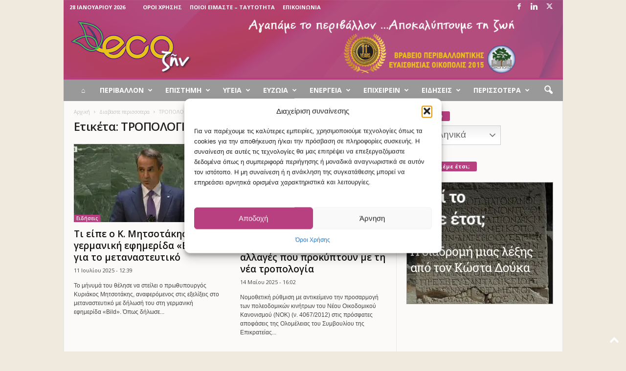

--- FILE ---
content_type: text/html; charset=UTF-8
request_url: https://ecozen.gr/tag/tropologia/
body_size: 31229
content:
<!doctype html >
<!--[if IE 8]>    <html class="ie8" lang="el"> <![endif]-->
<!--[if IE 9]>    <html class="ie9" lang="el"> <![endif]-->
<!--[if gt IE 8]><!--> <html lang="el"> <!--<![endif]-->
<head>
    
    <meta charset="UTF-8" />
    <meta name="viewport" content="width=device-width, initial-scale=1.0">
    <link rel="pingback" href="https://ecozen.gr/xmlrpc.php" />
    <meta name='robots' content='index, follow, max-image-preview:large, max-snippet:-1, max-video-preview:-1' />
<link rel="apple-touch-icon" sizes="76x76" href="http://ecozen.gr/wp-content/uploads/2017/12/favicon_76x76.png"/>
	<!-- This site is optimized with the Yoast SEO plugin v26.8 - https://yoast.com/product/yoast-seo-wordpress/ -->
	<title>ΤΡΟΠΟΛΟΓΙΑ - Αρχείο - Ecozen</title>
	<link rel="canonical" href="https://ecozen.gr/tag/tropologia/" />
	<link rel="next" href="https://ecozen.gr/tag/tropologia/page/2/" />
	<meta property="og:locale" content="el_GR" />
	<meta property="og:type" content="article" />
	<meta property="og:title" content="ΤΡΟΠΟΛΟΓΙΑ - Αρχείο - Ecozen" />
	<meta property="og:url" content="https://ecozen.gr/tag/tropologia/" />
	<meta property="og:site_name" content="Ecozen" />
	<meta property="og:image" content="https://ecozen.gr/wp-content/uploads/2017/12/Ecozen-hero.jpg" />
	<meta property="og:image:width" content="851" />
	<meta property="og:image:height" content="341" />
	<meta property="og:image:type" content="image/jpeg" />
	<meta name="twitter:card" content="summary_large_image" />
	<meta name="twitter:site" content="@ecozengr" />
	<script type="application/ld+json" class="yoast-schema-graph">{"@context":"https://schema.org","@graph":[{"@type":"CollectionPage","@id":"https://ecozen.gr/tag/tropologia/","url":"https://ecozen.gr/tag/tropologia/","name":"ΤΡΟΠΟΛΟΓΙΑ - Αρχείο - Ecozen","isPartOf":{"@id":"https://ecozen.gr/#website"},"primaryImageOfPage":{"@id":"https://ecozen.gr/tag/tropologia/#primaryimage"},"image":{"@id":"https://ecozen.gr/tag/tropologia/#primaryimage"},"thumbnailUrl":"https://ecozen.gr/wp-content/uploads/2021/09/KMITSOTAKIS.jpg","breadcrumb":{"@id":"https://ecozen.gr/tag/tropologia/#breadcrumb"},"inLanguage":"el"},{"@type":"ImageObject","inLanguage":"el","@id":"https://ecozen.gr/tag/tropologia/#primaryimage","url":"https://ecozen.gr/wp-content/uploads/2021/09/KMITSOTAKIS.jpg","contentUrl":"https://ecozen.gr/wp-content/uploads/2021/09/KMITSOTAKIS.jpg","width":837,"height":440,"caption":"KMITSOTAKIS"},{"@type":"BreadcrumbList","@id":"https://ecozen.gr/tag/tropologia/#breadcrumb","itemListElement":[{"@type":"ListItem","position":1,"name":"Home","item":"https://ecozen.gr/"},{"@type":"ListItem","position":2,"name":"ΤΡΟΠΟΛΟΓΙΑ"}]},{"@type":"WebSite","@id":"https://ecozen.gr/#website","url":"https://ecozen.gr/","name":"Ecozen","description":"Αγαπάμε το περιβάλλον, αποκαλύπτουμε τη ζωή","potentialAction":[{"@type":"SearchAction","target":{"@type":"EntryPoint","urlTemplate":"https://ecozen.gr/?s={search_term_string}"},"query-input":{"@type":"PropertyValueSpecification","valueRequired":true,"valueName":"search_term_string"}}],"inLanguage":"el"}]}</script>
	<!-- / Yoast SEO plugin. -->


<link rel='dns-prefetch' href='//www.googletagmanager.com' />
<link rel='dns-prefetch' href='//fonts.googleapis.com' />
<link rel='dns-prefetch' href='//pagead2.googlesyndication.com' />
<link rel='dns-prefetch' href='//fundingchoicesmessages.google.com' />
<link rel="alternate" type="application/rss+xml" title="Ροή RSS &raquo; Ecozen" href="https://ecozen.gr/feed/" />
<link rel="alternate" type="application/rss+xml" title="Ετικέτα ροής Ecozen &raquo; ΤΡΟΠΟΛΟΓΙΑ" href="https://ecozen.gr/tag/tropologia/feed/" />
<style id='wp-img-auto-sizes-contain-inline-css' type='text/css'>
img:is([sizes=auto i],[sizes^="auto," i]){contain-intrinsic-size:3000px 1500px}
/*# sourceURL=wp-img-auto-sizes-contain-inline-css */
</style>
<style id='wp-emoji-styles-inline-css' type='text/css'>

	img.wp-smiley, img.emoji {
		display: inline !important;
		border: none !important;
		box-shadow: none !important;
		height: 1em !important;
		width: 1em !important;
		margin: 0 0.07em !important;
		vertical-align: -0.1em !important;
		background: none !important;
		padding: 0 !important;
	}
/*# sourceURL=wp-emoji-styles-inline-css */
</style>
<style id='classic-theme-styles-inline-css' type='text/css'>
/*! This file is auto-generated */
.wp-block-button__link{color:#fff;background-color:#32373c;border-radius:9999px;box-shadow:none;text-decoration:none;padding:calc(.667em + 2px) calc(1.333em + 2px);font-size:1.125em}.wp-block-file__button{background:#32373c;color:#fff;text-decoration:none}
/*# sourceURL=/wp-includes/css/classic-themes.min.css */
</style>
<link rel='stylesheet' id='cmplz-general-css' href='https://ecozen.gr/wp-content/plugins/complianz-gdpr/assets/css/cookieblocker.min.css?ver=1765928323' type='text/css' media='all' />
<link rel='stylesheet' id='wpus-main-css-css' href='https://ecozen.gr/wp-content/plugins/wp-user-switch/assets/css/main.css?ver=1.1.2' type='text/css' media='all' />
<link rel='stylesheet' id='google-fonts-style-css' href='https://fonts.googleapis.com/css?family=Open+Sans%3A400%2C600%2C700%7CRoboto+Condensed%3A400%2C500%2C700&#038;display=swap&#038;ver=5.4.3.3' type='text/css' media='all' />
<link rel='stylesheet' id='dflip-style-css' href='https://ecozen.gr/wp-content/plugins/3d-flipbook-dflip-lite/assets/css/dflip.min.css?ver=2.4.20' type='text/css' media='all' />
<link rel='stylesheet' id='td-theme-css' href='https://ecozen.gr/wp-content/themes/Newsmag/style.css?ver=5.4.3.3' type='text/css' media='all' />
<style id='td-theme-inline-css' type='text/css'>
    
        /* custom css - generated by TagDiv Composer */
        @media (max-width: 767px) {
            .td-header-desktop-wrap {
                display: none;
            }
        }
        @media (min-width: 767px) {
            .td-header-mobile-wrap {
                display: none;
            }
        }
    
	
/*# sourceURL=td-theme-inline-css */
</style>
<link rel='stylesheet' id='td-legacy-framework-front-style-css' href='https://ecozen.gr/wp-content/plugins/td-composer/legacy/Newsmag/assets/css/td_legacy_main.css?ver=e5fcc38395b0030bac3ad179898970d6xzx' type='text/css' media='all' />
<script type="text/javascript" src="https://ecozen.gr/wp-includes/js/jquery/jquery.min.js?ver=3.7.1" id="jquery-core-js"></script>
<script type="text/javascript" src="https://ecozen.gr/wp-includes/js/jquery/jquery-migrate.min.js?ver=3.4.1" id="jquery-migrate-js"></script>
<script type="text/javascript" id="jquery-remove-uppercase-accents-js-extra">
/* <![CDATA[ */
var rua = {"accents":[{"original":"\u0386\u0399","convert":"\u0391\u03aa"},{"original":"\u0386\u03a5","convert":"\u0391\u03ab"},{"original":"\u0388\u0399","convert":"\u0395\u03aa"},{"original":"\u038c\u0399","convert":"\u039f\u03aa"},{"original":"\u0388\u03a5","convert":"\u0395\u03ab"},{"original":"\u038c\u03a5","convert":"\u039f\u03ab"},{"original":"\u03ac\u03b9","convert":"\u03b1\u03ca"},{"original":"\u03ad\u03b9","convert":"\u03b5\u03ca"},{"original":"\u0386\u03c5","convert":"\u03b1\u03cb"},{"original":"\u03ac\u03c5","convert":"\u03b1\u03cb"},{"original":"\u03cc\u03b9","convert":"\u03bf\u03ca"},{"original":"\u0388\u03c5","convert":"\u03b5\u03cb"},{"original":"\u03ad\u03c5","convert":"\u03b5\u03cb"},{"original":"\u03cc\u03c5","convert":"\u03bf\u03cb"},{"original":"\u038c\u03c5","convert":"\u03bf\u03cb"},{"original":"\u0386","convert":"\u0391"},{"original":"\u03ac","convert":"\u03b1"},{"original":"\u0388","convert":"\u0395"},{"original":"\u03ad","convert":"\u03b5"},{"original":"\u0389","convert":"\u0397"},{"original":"\u03ae","convert":"\u03b7"},{"original":"\u038a","convert":"\u0399"},{"original":"\u03aa","convert":"\u0399"},{"original":"\u03af","convert":"\u03b9"},{"original":"\u0390","convert":"\u03ca"},{"original":"\u038c","convert":"\u039f"},{"original":"\u03cc","convert":"\u03bf"},{"original":"\u038e","convert":"\u03a5"},{"original":"\u03cd","convert":"\u03c5"},{"original":"\u03b0","convert":"\u03cb"},{"original":"\u038f","convert":"\u03a9"},{"original":"\u03ce","convert":"\u03c9"}],"selectors":"","selAction":""};
//# sourceURL=jquery-remove-uppercase-accents-js-extra
/* ]]> */
</script>
<script type="text/javascript" src="https://ecozen.gr/wp-content/plugins/remove-uppercase-accents/js/jquery.remove-uppercase-accents.js?ver=6.9" id="jquery-remove-uppercase-accents-js"></script>

<!-- Google tag (gtag.js) snippet added by Site Kit -->
<!-- Google Analytics snippet added by Site Kit -->
<script type="text/javascript" src="https://www.googletagmanager.com/gtag/js?id=GT-TNF2WM5" id="google_gtagjs-js" async></script>
<script type="text/javascript" id="google_gtagjs-js-after">
/* <![CDATA[ */
window.dataLayer = window.dataLayer || [];function gtag(){dataLayer.push(arguments);}
gtag("set","linker",{"domains":["ecozen.gr"]});
gtag("js", new Date());
gtag("set", "developer_id.dZTNiMT", true);
gtag("config", "GT-TNF2WM5");
//# sourceURL=google_gtagjs-js-after
/* ]]> */
</script>
<link rel="https://api.w.org/" href="https://ecozen.gr/wp-json/" /><link rel="alternate" title="JSON" type="application/json" href="https://ecozen.gr/wp-json/wp/v2/tags/1578" /><link rel="EditURI" type="application/rsd+xml" title="RSD" href="https://ecozen.gr/xmlrpc.php?rsd" />
<meta name="generator" content="WordPress 6.9" />

<!-- This site is using AdRotate v5.17.2 to display their advertisements - https://ajdg.solutions/ -->
<!-- AdRotate CSS -->
<style type="text/css" media="screen">
	.g { margin:0px; padding:0px; overflow:hidden; line-height:1; zoom:1; }
	.g img { height:auto; }
	.g-col { position:relative; float:left; }
	.g-col:first-child { margin-left: 0; }
	.g-col:last-child { margin-right: 0; }
	.g-1 { min-width:0px; max-width:600px; }
	.b-1 { margin:0px 0px 0px 0px; }
	.g-2 { margin:0px 0px 0px 0px;width:100%; max-width:300px; height:100%; max-height:250px; }
	.g-3 { margin:0px;  width:auto; height:auto; }
	@media only screen and (max-width: 480px) {
		.g-col, .g-dyn, .g-single { width:100%; margin-left:0; margin-right:0; }
	}
</style>
<!-- /AdRotate CSS -->

<meta name="generator" content="Site Kit by Google 1.171.0" /><script type="text/javascript">//<![CDATA[
  function external_links_in_new_windows_loop() {
    if (!document.links) {
      document.links = document.getElementsByTagName('a');
    }
    var change_link = false;
    var force = '';
    var ignore = '';

    for (var t=0; t<document.links.length; t++) {
      var all_links = document.links[t];
      change_link = false;
      
      if(document.links[t].hasAttribute('onClick') == false) {
        // forced if the address starts with http (or also https), but does not link to the current domain
        if(all_links.href.search(/^http/) != -1 && all_links.href.search('ecozen.gr') == -1 && all_links.href.search(/^#/) == -1) {
          // console.log('Changed ' + all_links.href);
          change_link = true;
        }
          
        if(force != '' && all_links.href.search(force) != -1) {
          // forced
          // console.log('force ' + all_links.href);
          change_link = true;
        }
        
        if(ignore != '' && all_links.href.search(ignore) != -1) {
          // console.log('ignore ' + all_links.href);
          // ignored
          change_link = false;
        }

        if(change_link == true) {
          // console.log('Changed ' + all_links.href);
          document.links[t].setAttribute('onClick', 'javascript:window.open(\'' + all_links.href.replace(/'/g, '') + '\', \'_blank\', \'noopener\'); return false;');
          document.links[t].removeAttribute('target');
        }
      }
    }
  }
  
  // Load
  function external_links_in_new_windows_load(func)
  {  
    var oldonload = window.onload;
    if (typeof window.onload != 'function'){
      window.onload = func;
    } else {
      window.onload = function(){
        oldonload();
        func();
      }
    }
  }

  external_links_in_new_windows_load(external_links_in_new_windows_loop);
  //]]></script>

			<style>.cmplz-hidden {
					display: none !important;
				}</style><link rel="apple-touch-icon" sizes="76x76" href="/wp-content/uploads/fbrfg/apple-touch-icon.png?v=pglxvbE8qo">
<link rel="icon" type="image/png" sizes="32x32" href="/wp-content/uploads/fbrfg/favicon-32x32.png?v=pglxvbE8qo">
<link rel="icon" type="image/png" sizes="16x16" href="/wp-content/uploads/fbrfg/favicon-16x16.png?v=pglxvbE8qo">
<link rel="manifest" href="/wp-content/uploads/fbrfg/site.webmanifest?v=pglxvbE8qo">
<link rel="mask-icon" href="/wp-content/uploads/fbrfg/safari-pinned-tab.svg?v=pglxvbE8qo" color="#5bbad5">
<link rel="shortcut icon" href="/wp-content/uploads/fbrfg/favicon.ico?v=pglxvbE8qo">
<meta name="msapplication-TileColor" content="#9f00a7">
<meta name="msapplication-config" content="/wp-content/uploads/fbrfg/browserconfig.xml?v=pglxvbE8qo">
<meta name="theme-color" content="#ffffff">
<!-- Google AdSense meta tags added by Site Kit -->
<meta name="google-adsense-platform-account" content="ca-host-pub-2644536267352236">
<meta name="google-adsense-platform-domain" content="sitekit.withgoogle.com">
<!-- End Google AdSense meta tags added by Site Kit -->
      <meta name="onesignal" content="wordpress-plugin"/>
            <script>

      window.OneSignalDeferred = window.OneSignalDeferred || [];

      OneSignalDeferred.push(function(OneSignal) {
        var oneSignal_options = {};
        window._oneSignalInitOptions = oneSignal_options;

        oneSignal_options['serviceWorkerParam'] = { scope: '/' };
oneSignal_options['serviceWorkerPath'] = 'OneSignalSDKWorker.js.php';

        OneSignal.Notifications.setDefaultUrl("https://ecozen.gr");

        oneSignal_options['wordpress'] = true;
oneSignal_options['appId'] = '8865f0c4-68df-4a09-b58e-f1b911170e9b';
oneSignal_options['allowLocalhostAsSecureOrigin'] = true;
oneSignal_options['welcomeNotification'] = { };
oneSignal_options['welcomeNotification']['title'] = "Τέλεια!";
oneSignal_options['welcomeNotification']['message'] = "Πλέον θα λαμβάνετε ειδοποιήσεις από το Ecozen.";
oneSignal_options['path'] = "https://ecozen.gr/wp-content/plugins/onesignal-free-web-push-notifications/sdk_files/";
oneSignal_options['safari_web_id'] = "web.onesignal.auto.40f3c042-9d52-4eaf-84f1-85ef29137faa";
oneSignal_options['promptOptions'] = { };
oneSignal_options['promptOptions']['actionMessage'] = "Θέλετε να μένετε ενημερωμένος; Ενεργοποιήστε τις ειδοποιήσεις για να λαμβάνετε τα νέα!";
oneSignal_options['promptOptions']['exampleNotificationTitleDesktop'] = "Θέλετε να μένετε ενημερωμένος;";
oneSignal_options['promptOptions']['exampleNotificationMessageDesktop'] = "Ενεργοποιήστε τις ειδοποιήσεις για να μαθαίνετε τα τελευταία νέα!";
oneSignal_options['promptOptions']['exampleNotificationTitleMobile'] = "Θέλετε να μένετε ενημερωμένος;";
oneSignal_options['promptOptions']['exampleNotificationMessageMobile'] = "Ενεργοποιήστε τις ειδοποιήσεις για να μαθαίνετε τα τελευταία νέα!";
oneSignal_options['promptOptions']['exampleNotificationCaption'] = "(μπορείς να μπλοκάρεις τις ειδοποιήσεις όποτε θες)";
oneSignal_options['promptOptions']['acceptButtonText'] = "Ενεργοποίηση";
oneSignal_options['promptOptions']['cancelButtonText'] = "Όχι, ευχαριστώ";
oneSignal_options['promptOptions']['siteName'] = "Ecozen";
oneSignal_options['promptOptions']['autoAcceptTitle'] = "Αποδοχή";
oneSignal_options['notifyButton'] = { };
oneSignal_options['notifyButton']['enable'] = true;
oneSignal_options['notifyButton']['position'] = 'bottom-right';
oneSignal_options['notifyButton']['theme'] = 'default';
oneSignal_options['notifyButton']['size'] = 'medium';
oneSignal_options['notifyButton']['displayPredicate'] = function() {
              return !OneSignal.User.PushSubscription.optedIn;
            };
oneSignal_options['notifyButton']['showCredit'] = false;
oneSignal_options['notifyButton']['text'] = {};
oneSignal_options['notifyButton']['text']['tip.state.unsubscribed'] = 'Ενεργοποιήστε τις ειδοποιήσεις.';
oneSignal_options['notifyButton']['text']['tip.state.subscribed'] = 'Έχετε ενεργοποιήσει τις ειδοποιήσεις.';
oneSignal_options['notifyButton']['text']['tip.state.blocked'] = 'Μπλοκάρατε τις ειδοποιήσεις';
oneSignal_options['notifyButton']['text']['message.action.subscribed'] = 'Ευχαριστούμε!';
oneSignal_options['notifyButton']['text']['message.action.resubscribed'] = 'Θα λαμβάνετε ξανά ειδοποιήσεις!';
oneSignal_options['notifyButton']['text']['message.action.unsubscribed'] = 'Δεν θα λαμβάνετε ειδοποιήσεις πλέον.';
oneSignal_options['notifyButton']['text']['dialog.main.title'] = 'Διαχείριση Ειδοποιήσεων';
oneSignal_options['notifyButton']['text']['dialog.main.button.subscribe'] = 'ΕΓΓΡΑΦΗ';
oneSignal_options['notifyButton']['text']['dialog.main.button.unsubscribe'] = 'ΑΠΕΓΓΡΑΦΗ';
oneSignal_options['notifyButton']['text']['dialog.blocked.title'] = 'Ξεμπλοκάρισμα Ειδοποιήσεων';
oneSignal_options['notifyButton']['text']['dialog.blocked.message'] = 'Ακολούθησε αυτά τα βήματα για να λαμβάνεις ειδοποιήσεις:';
              OneSignal.init(window._oneSignalInitOptions);
                    });

      function documentInitOneSignal() {
        var oneSignal_elements = document.getElementsByClassName("OneSignal-prompt");

        var oneSignalLinkClickHandler = function(event) { OneSignal.Notifications.requestPermission(); event.preventDefault(); };        for(var i = 0; i < oneSignal_elements.length; i++)
          oneSignal_elements[i].addEventListener('click', oneSignalLinkClickHandler, false);
      }

      if (document.readyState === 'complete') {
           documentInitOneSignal();
      }
      else {
           window.addEventListener("load", function(event){
               documentInitOneSignal();
          });
      }
    </script>

<!-- Google AdSense snippet added by Site Kit -->
<script type="text/javascript" async="async" src="https://pagead2.googlesyndication.com/pagead/js/adsbygoogle.js?client=ca-pub-6231886640262646&amp;host=ca-host-pub-2644536267352236" crossorigin="anonymous"></script>

<!-- End Google AdSense snippet added by Site Kit -->

<!-- JS generated by theme -->

<script type="text/javascript" id="td-generated-header-js">
    
    

	    var tdBlocksArray = []; //here we store all the items for the current page

	    // td_block class - each ajax block uses a object of this class for requests
	    function tdBlock() {
		    this.id = '';
		    this.block_type = 1; //block type id (1-234 etc)
		    this.atts = '';
		    this.td_column_number = '';
		    this.td_current_page = 1; //
		    this.post_count = 0; //from wp
		    this.found_posts = 0; //from wp
		    this.max_num_pages = 0; //from wp
		    this.td_filter_value = ''; //current live filter value
		    this.is_ajax_running = false;
		    this.td_user_action = ''; // load more or infinite loader (used by the animation)
		    this.header_color = '';
		    this.ajax_pagination_infinite_stop = ''; //show load more at page x
	    }

        // td_js_generator - mini detector
        ( function () {
            var htmlTag = document.getElementsByTagName("html")[0];

	        if ( navigator.userAgent.indexOf("MSIE 10.0") > -1 ) {
                htmlTag.className += ' ie10';
            }

            if ( !!navigator.userAgent.match(/Trident.*rv\:11\./) ) {
                htmlTag.className += ' ie11';
            }

	        if ( navigator.userAgent.indexOf("Edge") > -1 ) {
                htmlTag.className += ' ieEdge';
            }

            if ( /(iPad|iPhone|iPod)/g.test(navigator.userAgent) ) {
                htmlTag.className += ' td-md-is-ios';
            }

            var user_agent = navigator.userAgent.toLowerCase();
            if ( user_agent.indexOf("android") > -1 ) {
                htmlTag.className += ' td-md-is-android';
            }

            if ( -1 !== navigator.userAgent.indexOf('Mac OS X')  ) {
                htmlTag.className += ' td-md-is-os-x';
            }

            if ( /chrom(e|ium)/.test(navigator.userAgent.toLowerCase()) ) {
               htmlTag.className += ' td-md-is-chrome';
            }

            if ( -1 !== navigator.userAgent.indexOf('Firefox') ) {
                htmlTag.className += ' td-md-is-firefox';
            }

            if ( -1 !== navigator.userAgent.indexOf('Safari') && -1 === navigator.userAgent.indexOf('Chrome') ) {
                htmlTag.className += ' td-md-is-safari';
            }

            if( -1 !== navigator.userAgent.indexOf('IEMobile') ){
                htmlTag.className += ' td-md-is-iemobile';
            }

        })();

        var tdLocalCache = {};

        ( function () {
            "use strict";

            tdLocalCache = {
                data: {},
                remove: function (resource_id) {
                    delete tdLocalCache.data[resource_id];
                },
                exist: function (resource_id) {
                    return tdLocalCache.data.hasOwnProperty(resource_id) && tdLocalCache.data[resource_id] !== null;
                },
                get: function (resource_id) {
                    return tdLocalCache.data[resource_id];
                },
                set: function (resource_id, cachedData) {
                    tdLocalCache.remove(resource_id);
                    tdLocalCache.data[resource_id] = cachedData;
                }
            };
        })();

    
    
var td_viewport_interval_list=[{"limitBottom":767,"sidebarWidth":251},{"limitBottom":1023,"sidebarWidth":339}];
var tdc_is_installed="yes";
var td_ajax_url="https:\/\/ecozen.gr\/wp-admin\/admin-ajax.php?td_theme_name=Newsmag&v=5.4.3.3";
var td_get_template_directory_uri="https:\/\/ecozen.gr\/wp-content\/plugins\/td-composer\/legacy\/common";
var tds_snap_menu="smart_snap_mobile";
var tds_logo_on_sticky="";
var tds_header_style="";
var td_please_wait="\u03a0\u03b1\u03c1\u03b1\u03ba\u03b1\u03bb\u03bf\u03cd\u03bc\u03b5 \u03c0\u03b5\u03c1\u03b9\u03bc\u03ad\u03bd\u03b5\u03c4\u03b5...";
var td_email_user_pass_incorrect="\u03a7\u03c1\u03ae\u03c3\u03c4\u03b7\u03c2 \u03ae \u03ba\u03c9\u03b4\u03b9\u03ba\u03cc\u03c2 \u03bb\u03b1\u03bd\u03b8\u03b1\u03c3\u03bc\u03ad\u03bd\u03bf\u03c2!";
var td_email_user_incorrect="Email \u03ae \u03cc\u03bd\u03bf\u03bc\u03b1 \u03c7\u03c1\u03ae\u03c3\u03c4\u03b7 \u03bb\u03b1\u03bd\u03b8\u03b1\u03c3\u03bc\u03ad\u03bd\u03bf!";
var td_email_incorrect="Email \u03bb\u03b1\u03bd\u03b8\u03b1\u03c3\u03bc\u03ad\u03bd\u03bf!";
var td_user_incorrect="Username incorrect!";
var td_email_user_empty="Email or username empty!";
var td_pass_empty="Pass empty!";
var td_pass_pattern_incorrect="Invalid Pass Pattern!";
var td_retype_pass_incorrect="Retyped Pass incorrect!";
var tds_more_articles_on_post_enable="";
var tds_more_articles_on_post_time_to_wait="";
var tds_more_articles_on_post_pages_distance_from_top=500;
var tds_captcha="";
var tds_theme_color_site_wide="#b73f80";
var tds_smart_sidebar="";
var tdThemeName="Newsmag";
var tdThemeNameWl="Newsmag";
var td_magnific_popup_translation_tPrev="\u03a0\u03c1\u03bf\u03b7\u03b3\u03bf\u03cd\u03bc\u03b5\u03bd\u03bf (\u039a\u03bf\u03c5\u03bc\u03c0\u03af \u03b1\u03c1\u03b9\u03c3\u03c4\u03b5\u03c1\u03bf\u03cd \u03b2\u03ad\u03bb\u03bf\u03c5\u03c2)";
var td_magnific_popup_translation_tNext="\u0395\u03c0\u03cc\u03bc\u03b5\u03bd\u03bf (\u039a\u03bf\u03c5\u03bc\u03c0\u03af \u03b4\u03b5\u03be\u03b9\u03bf\u03cd \u03b2\u03ad\u03bb\u03bf\u03c5\u03c2)";
var td_magnific_popup_translation_tCounter="%curr% \u03b1\u03c0\u03cc %total%";
var td_magnific_popup_translation_ajax_tError="\u03a4\u03bf \u03c0\u03b5\u03c1\u03b9\u03b5\u03c7\u03cc\u03bc\u03b5\u03bd\u03bf \u03b1\u03c0\u03cc %url% \u03b4\u03b5\u03bd \u03ae\u03c4\u03b1\u03bd \u03b4\u03c5\u03bd\u03b1\u03c4\u03cc \u03bd\u03b1 \u03c6\u03bf\u03c1\u03c4\u03c9\u03b8\u03b5\u03af.";
var td_magnific_popup_translation_image_tError="\u0397 \u03b5\u03b9\u03ba\u03cc\u03bd\u03b1 #%curr% \u03b4\u03b5\u03bd \u03ae\u03c4\u03b1\u03bd \u03b4\u03c5\u03bd\u03b1\u03c4\u03cc \u03bd\u03b1 \u03c6\u03bf\u03c1\u03c4\u03c9\u03b8\u03b5\u03af.";
var tdBlockNonce="16f74b0515";
var tdMobileMenu="enabled";
var tdMobileSearch="enabled";
var tdDateNamesI18n={"month_names":["\u0399\u03b1\u03bd\u03bf\u03c5\u03ac\u03c1\u03b9\u03bf\u03c2","\u03a6\u03b5\u03b2\u03c1\u03bf\u03c5\u03ac\u03c1\u03b9\u03bf\u03c2","\u039c\u03ac\u03c1\u03c4\u03b9\u03bf\u03c2","\u0391\u03c0\u03c1\u03af\u03bb\u03b9\u03bf\u03c2","\u039c\u03ac\u03b9\u03bf\u03c2","\u0399\u03bf\u03cd\u03bd\u03b9\u03bf\u03c2","\u0399\u03bf\u03cd\u03bb\u03b9\u03bf\u03c2","\u0391\u03cd\u03b3\u03bf\u03c5\u03c3\u03c4\u03bf\u03c2","\u03a3\u03b5\u03c0\u03c4\u03ad\u03bc\u03b2\u03c1\u03b9\u03bf\u03c2","\u039f\u03ba\u03c4\u03ce\u03b2\u03c1\u03b9\u03bf\u03c2","\u039d\u03bf\u03ad\u03bc\u03b2\u03c1\u03b9\u03bf\u03c2","\u0394\u03b5\u03ba\u03ad\u03bc\u03b2\u03c1\u03b9\u03bf\u03c2"],"month_names_short":["\u0399\u03b1\u03bd","\u03a6\u03b5\u03b2","\u039c\u03b1\u03c1","\u0391\u03c0\u03c1","\u039c\u03ac\u03b9","\u0399\u03bf\u03cd\u03bd","\u0399\u03bf\u03cd\u03bb","\u0391\u03c5\u03b3","\u03a3\u03b5\u03c0","\u039f\u03ba\u03c4","\u039d\u03bf\u03ad","\u0394\u03b5\u03ba"],"day_names":["\u039a\u03c5\u03c1\u03b9\u03b1\u03ba\u03ae","\u0394\u03b5\u03c5\u03c4\u03ad\u03c1\u03b1","\u03a4\u03c1\u03af\u03c4\u03b7","\u03a4\u03b5\u03c4\u03ac\u03c1\u03c4\u03b7","\u03a0\u03ad\u03bc\u03c0\u03c4\u03b7","\u03a0\u03b1\u03c1\u03b1\u03c3\u03ba\u03b5\u03c5\u03ae","\u03a3\u03ac\u03b2\u03b2\u03b1\u03c4\u03bf"],"day_names_short":["\u039a\u03c5","\u0394\u03b5","\u03a4\u03c1","\u03a4\u03b5","\u03a0\u03b5","\u03a0\u03b1","\u03a3\u03b1"]};
var td_deploy_mode="deploy";
var td_ad_background_click_link="";
var td_ad_background_click_target="";
</script>


<!-- Header style compiled by theme -->

<style>
/* custom css - generated by TagDiv Composer */
    

body {
	background-color:#efeadd;
}
.td-header-border:before,
    .td-trending-now-title,
    .td_block_mega_menu .td_mega_menu_sub_cats .cur-sub-cat,
    .td-post-category:hover,
    .td-header-style-2 .td-header-sp-logo,
    .td-next-prev-wrap a:hover i,
    .page-nav .current,
    .widget_calendar tfoot a:hover,
    .td-footer-container .widget_search .wpb_button:hover,
    .td-scroll-up-visible,
    .dropcap,
    .td-category a,
    input[type="submit"]:hover,
    .td-post-small-box a:hover,
    .td-404-sub-sub-title a:hover,
    .td-rating-bar-wrap div,
    .td_top_authors .td-active .td-author-post-count,
    .td_top_authors .td-active .td-author-comments-count,
    .td_smart_list_3 .td-sml3-top-controls i:hover,
    .td_smart_list_3 .td-sml3-bottom-controls i:hover,
    .td_wrapper_video_playlist .td_video_controls_playlist_wrapper,
    .td-read-more a:hover,
    .td-login-wrap .btn,
    .td_display_err,
    .td-header-style-6 .td-top-menu-full,
    #bbpress-forums button:hover,
    #bbpress-forums .bbp-pagination .current,
    .bbp_widget_login .button:hover,
    .header-search-wrap .td-drop-down-search .btn:hover,
    .td-post-text-content .more-link-wrap:hover a,
    #buddypress div.item-list-tabs ul li > a span,
    #buddypress div.item-list-tabs ul li > a:hover span,
    #buddypress input[type=submit]:hover,
    #buddypress a.button:hover span,
    #buddypress div.item-list-tabs ul li.selected a span,
    #buddypress div.item-list-tabs ul li.current a span,
    #buddypress input[type=submit]:focus,
    .td-grid-style-3 .td-big-grid-post .td-module-thumb a:last-child:before,
    .td-grid-style-4 .td-big-grid-post .td-module-thumb a:last-child:before,
    .td-grid-style-5 .td-big-grid-post .td-module-thumb:after,
    .td_category_template_2 .td-category-siblings .td-category a:hover,
    .td-weather-week:before,
    .td-weather-information:before,
     .td_3D_btn,
    .td_shadow_btn,
    .td_default_btn,
    .td_square_btn, 
    .td_outlined_btn:hover {
        background-color: #b73f80;
    }

    @media (max-width: 767px) {
        .td-category a.td-current-sub-category {
            background-color: #b73f80;
        }
    }

    .woocommerce .onsale,
    .woocommerce .woocommerce a.button:hover,
    .woocommerce-page .woocommerce .button:hover,
    .single-product .product .summary .cart .button:hover,
    .woocommerce .woocommerce .product a.button:hover,
    .woocommerce .product a.button:hover,
    .woocommerce .product #respond input#submit:hover,
    .woocommerce .checkout input#place_order:hover,
    .woocommerce .woocommerce.widget .button:hover,
    .woocommerce .woocommerce-message .button:hover,
    .woocommerce .woocommerce-error .button:hover,
    .woocommerce .woocommerce-info .button:hover,
    .woocommerce.widget .ui-slider .ui-slider-handle,
    .vc_btn-black:hover,
	.wpb_btn-black:hover,
	.item-list-tabs .feed:hover a,
	.td-smart-list-button:hover {
    	background-color: #b73f80;
    }

    .td-header-sp-top-menu .top-header-menu > .current-menu-item > a,
    .td-header-sp-top-menu .top-header-menu > .current-menu-ancestor > a,
    .td-header-sp-top-menu .top-header-menu > .current-category-ancestor > a,
    .td-header-sp-top-menu .top-header-menu > li > a:hover,
    .td-header-sp-top-menu .top-header-menu > .sfHover > a,
    .top-header-menu ul .current-menu-item > a,
    .top-header-menu ul .current-menu-ancestor > a,
    .top-header-menu ul .current-category-ancestor > a,
    .top-header-menu ul li > a:hover,
    .top-header-menu ul .sfHover > a,
    .sf-menu ul .td-menu-item > a:hover,
    .sf-menu ul .sfHover > a,
    .sf-menu ul .current-menu-ancestor > a,
    .sf-menu ul .current-category-ancestor > a,
    .sf-menu ul .current-menu-item > a,
    .td_module_wrap:hover .entry-title a,
    .td_mod_mega_menu:hover .entry-title a,
    .footer-email-wrap a,
    .widget a:hover,
    .td-footer-container .widget_calendar #today,
    .td-category-pulldown-filter a.td-pulldown-category-filter-link:hover,
    .td-load-more-wrap a:hover,
    .td-post-next-prev-content a:hover,
    .td-author-name a:hover,
    .td-author-url a:hover,
    .td_mod_related_posts:hover .entry-title a,
    .td-search-query,
    .header-search-wrap .td-drop-down-search .result-msg a:hover,
    .td_top_authors .td-active .td-authors-name a,
    .post blockquote p,
    .td-post-content blockquote p,
    .page blockquote p,
    .comment-list cite a:hover,
    .comment-list cite:hover,
    .comment-list .comment-reply-link:hover,
    a,
    .white-menu #td-header-menu .sf-menu > li > a:hover,
    .white-menu #td-header-menu .sf-menu > .current-menu-ancestor > a,
    .white-menu #td-header-menu .sf-menu > .current-menu-item > a,
    .td_quote_on_blocks,
    #bbpress-forums .bbp-forum-freshness a:hover,
    #bbpress-forums .bbp-topic-freshness a:hover,
    #bbpress-forums .bbp-forums-list li a:hover,
    #bbpress-forums .bbp-forum-title:hover,
    #bbpress-forums .bbp-topic-permalink:hover,
    #bbpress-forums .bbp-topic-started-by a:hover,
    #bbpress-forums .bbp-topic-started-in a:hover,
    #bbpress-forums .bbp-body .super-sticky li.bbp-topic-title .bbp-topic-permalink,
    #bbpress-forums .bbp-body .sticky li.bbp-topic-title .bbp-topic-permalink,
    #bbpress-forums #subscription-toggle a:hover,
    #bbpress-forums #favorite-toggle a:hover,
    .woocommerce-account .woocommerce-MyAccount-navigation a:hover,
    .widget_display_replies .bbp-author-name,
    .widget_display_topics .bbp-author-name,
    .archive .widget_archive .current,
    .archive .widget_archive .current a,
    .td-subcategory-header .td-category-siblings .td-subcat-dropdown a.td-current-sub-category,
    .td-subcategory-header .td-category-siblings .td-subcat-dropdown a:hover,
    .td-pulldown-filter-display-option:hover,
    .td-pulldown-filter-display-option .td-pulldown-filter-link:hover,
    .td_normal_slide .td-wrapper-pulldown-filter .td-pulldown-filter-list a:hover,
    #buddypress ul.item-list li div.item-title a:hover,
    .td_block_13 .td-pulldown-filter-list a:hover,
    .td_smart_list_8 .td-smart-list-dropdown-wrap .td-smart-list-button:hover,
    .td_smart_list_8 .td-smart-list-dropdown-wrap .td-smart-list-button:hover i,
    .td-sub-footer-container a:hover,
    .td-instagram-user a,
    .td_outlined_btn,
    body .td_block_list_menu li.current-menu-item > a,
    body .td_block_list_menu li.current-menu-ancestor > a,
    body .td_block_list_menu li.current-category-ancestor > a{
        color: #b73f80;
    }

    .td-mega-menu .wpb_content_element li a:hover,
    .td_login_tab_focus {
        color: #b73f80 !important;
    }

    .td-next-prev-wrap a:hover i,
    .page-nav .current,
    .widget_tag_cloud a:hover,
    .post .td_quote_box,
    .page .td_quote_box,
    .td-login-panel-title,
    #bbpress-forums .bbp-pagination .current,
    .td_category_template_2 .td-category-siblings .td-category a:hover,
    .page-template-page-pagebuilder-latest .td-instagram-user,
     .td_outlined_btn {
        border-color: #b73f80;
    }

    .td_wrapper_video_playlist .td_video_currently_playing:after,
    .item-list-tabs .feed:hover {
        border-color: #b73f80 !important;
    }


    
    .td-pb-row [class*="td-pb-span"],
    .td-pb-border-top,
    .page-template-page-title-sidebar-php .td-page-content > .wpb_row:first-child,
    .td-post-sharing,
    .td-post-content,
    .td-post-next-prev,
    .author-box-wrap,
    .td-comments-title-wrap,
    .comment-list,
    .comment-respond,
    .td-post-template-5 header,
    .td-container,
    .wpb_content_element,
    .wpb_column,
    .wpb_row,
    .white-menu .td-header-container .td-header-main-menu,
    .td-post-template-1 .td-post-content,
    .td-post-template-4 .td-post-sharing-top,
    .td-header-style-6 .td-header-header .td-make-full,
    #disqus_thread,
    .page-template-page-pagebuilder-title-php .td-page-content > .wpb_row:first-child,
    .td-footer-container:before {
        border-color: #e6e6e6;
    }
    .td-top-border {
        border-color: #e6e6e6 !important;
    }
    .td-container-border:after,
    .td-next-prev-separator,
    .td-container .td-pb-row .wpb_column:before,
    .td-container-border:before,
    .td-main-content:before,
    .td-main-sidebar:before,
    .td-pb-row .td-pb-span4:nth-of-type(3):after,
    .td-pb-row .td-pb-span4:nth-last-of-type(3):after {
    	background-color: #e6e6e6;
    }
    @media (max-width: 767px) {
    	.white-menu .td-header-main-menu {
      		border-color: #e6e6e6;
      	}
    }



    
    .td-header-top-menu,
    .td-header-wrap .td-top-menu-full {
        background-color: #b73f80;
    }

    .td-header-style-1 .td-header-top-menu,
    .td-header-style-2 .td-top-bar-container,
    .td-header-style-7 .td-header-top-menu {
        padding: 0 12px;
        top: 0;
    }

    
    .td-header-sp-top-menu .top-header-menu > li > a,
    .td-header-sp-top-menu .td_data_time,
    .td-subscription-active .td-header-sp-top-menu .tds_menu_login .tdw-wml-user,
    .td-header-sp-top-menu .td-weather-top-widget {
        color: #ffffff;
    }

    
    .top-header-menu ul li a,
    .td-header-sp-top-menu .tds_menu_login .tdw-wml-menu-header,
    .td-header-sp-top-menu .tds_menu_login .tdw-wml-menu-content a,
    .td-header-sp-top-menu .tds_menu_login .tdw-wml-menu-footer a{
        color: #ffffff;
    }

    
    .td-header-sp-top-widget .td-social-icon-wrap i {
        color: #ffffff;
    }

    
    .td-header-main-menu {
        background-color: #999999;
    }

    
    @media (max-width: 767px) {
        body .td-header-wrap .td-header-main-menu {
            background-color: #b73f80;
        }
    }

    
    .td-menu-background:before,
    .td-search-background:before {
        background: #b73f80;
        background: -moz-linear-gradient(top, #b73f80 0%, #822958 100%);
        background: -webkit-gradient(left top, left bottom, color-stop(0%, #b73f80), color-stop(100%, #822958));
        background: -webkit-linear-gradient(top, #b73f80 0%, #822958 100%);
        background: -o-linear-gradient(top, #b73f80 0%, @mobileu_gradient_two_mob 100%);
        background: -ms-linear-gradient(top, #b73f80 0%, #822958 100%);
        background: linear-gradient(to bottom, #b73f80 0%, #822958 100%);
        filter: progid:DXImageTransform.Microsoft.gradient( startColorstr='#b73f80', endColorstr='#822958', GradientType=0 );
    }

    
    .td-mobile-content .current-menu-item > a,
    .td-mobile-content .current-menu-ancestor > a,
    .td-mobile-content .current-category-ancestor > a,
    #td-mobile-nav .td-menu-login-section a:hover,
    #td-mobile-nav .td-register-section a:hover,
    #td-mobile-nav .td-menu-socials-wrap a:hover i {
        color: #d8d8d8;
    }

    
    #td-mobile-nav .td-register-section .td-login-button {
        color: #b73f80;
    }


    
    .td-footer-container,
    .td-footer-container .td_module_mx3 .meta-info,
    .td-footer-container .td_module_14 .meta-info,
    .td-footer-container .td_module_mx1 .td-block14-border {
        background-color: #666666;
    }
    .td-footer-container .widget_calendar #today {
    	background-color: transparent;
    }

    
    .td-footer-container::before {
        background-size: cover;
    }

    
    .td-footer-container::before {
        opacity: 0.1;
    }
</style>




<script type="application/ld+json">
    {
        "@context": "https://schema.org",
        "@type": "BreadcrumbList",
        "itemListElement": [
            {
                "@type": "ListItem",
                "position": 1,
                "item": {
                    "@type": "WebSite",
                    "@id": "https://ecozen.gr/",
                    "name": "Αρχική"
                }
            },
            {
                "@type": "ListItem",
                "position": 2,
                    "item": {
                    "@type": "WebPage",
                    "@id": "https://ecozen.gr/tag/tropologia/",
                    "name": "ΤΡΟΠΟΛΟΓΙΑ"
                }
            }    
        ]
    }
</script>
<link rel="icon" href="https://ecozen.gr/wp-content/uploads/2017/12/cropped-favicon_76x76-32x32.png" sizes="32x32" />
<link rel="icon" href="https://ecozen.gr/wp-content/uploads/2017/12/cropped-favicon_76x76-192x192.png" sizes="192x192" />
<link rel="apple-touch-icon" href="https://ecozen.gr/wp-content/uploads/2017/12/cropped-favicon_76x76-180x180.png" />
<meta name="msapplication-TileImage" content="https://ecozen.gr/wp-content/uploads/2017/12/cropped-favicon_76x76-270x270.png" />
		<style type="text/css" id="wp-custom-css">
			/* Header */
.td-header-container {
	background-image: url(https://ecozen.gr/wp-content/uploads/2017/12/header.png) !important;
	background-repeat: no-repeat;
	background-size: 100% 100%;
	background-position: center;
}

.td-header-top-menu, .td-header-wrap .td-top-menu-full {
	background: none !important;
}

.td-header-sp-top-menu .top-header-menu > li > a:hover, .td-header-sp-top-menu .top-header-menu > li > a:visited {
	color: white;
	text-decoration: underline !important;
}

.td-trending-style2 {
	right: 0;
}

.td-page-header.td-pb-padding-side {
	display: none;
}

.amp-wp-author {
	display: none !important;
}

/* home page breadcrumb */
/* * Header */
/* Main Body */
.td-container {
	background-color: #fcfaf8;
}

.block-title > a, .block-title > span {
	background-color: #b83f80;
}

.partner-sites {
	background-color: #999999;
}

.partner-sites img {
	float: left;
	padding: 10px;
	height: 250px;
}

.td-post-category {
	background-color: #B73F80;
}

.td_uid_26_5c7d4b72c06cd_rand {
	margin-left: 20px !important;
}

/* color for the category headers */
input[type=submit] {
	background-color: #EDC13B;
}

.vc_separator.vc_separator_align_center h4 {
	padding: 6px 1.8em;
	background-color: #B73F80;
	color: #ffffff;
	border-radius: 3px;
}

.td-module-comments {
	display: none;
}

/* * Main Body */
/* Featured - Popular posts widget */
.vc_tta-container .vc_tta-color-grey.vc_tta-tabs-position-top.vc_tta-style-classic .vc_tta-tabs-container .vc_tta-tab.vc_active > a, .vc_tta-container .vc_tta-color-grey.vc_tta-tabs-position-top.vc_tta-style-classic .vc_tta-tabs-container .vc_tta-tab:hover > a {
	background-color: #B73F80;
}

.vc_tta-container .vc_tta-color-grey.vc_tta-tabs-position-top.vc_tta-style-classic .vc_tta-tabs-container .vc_tta-tab > a {
	border-top: 1px solid #B73F80;
	border-left: 1px solid #B73F80;
	border-bottom: 1px solid #B73F80 !important;
}

.vc_tta-container {
	margin-top: 20px;
}

.vc_tta-container .vc_tta-color-grey.vc_tta-tabs-position-top.vc_tta-style-classic .vc_tta-tabs-container .vc_tta-tab:last-child a {
	border-right: 1px solid #B73F80;
}

/* * Featured - Popular posts widget */
/* Footer */
.td-footer-container {
	background-color: #666666 !important;
}

.footer-email-wrap a {
	color: #EDC13B;
}

.td-sub-footer-container {
	background-color: #cecece;
}

/* * Footer */
/* Post */
.td-related-title .td-cur-simple-item {
	background-color: #B73F80;
}

.td-related-title .td-related-left {
	border: 1px solid #B73F80;
}

.td-related-title .td-related-right {
	border-color: #B73F80;
}

.td-related-title .td-cur-simple-item:hover {
	background-color: #B73F80;
}

.td-related-right {
	display: none;
}

/* * Post */		</style>
			<style id="tdw-css-placeholder">/* custom css - generated by TagDiv Composer */
</style></head>

<body data-cmplz=1 class="archive tag tag-tropologia tag-1578 wp-theme-Newsmag global-block-template-1 td-boxed-layout" itemscope="itemscope" itemtype="https://schema.org/WebPage">

        <div class="td-scroll-up  td-hide-scroll-up-on-mob"  style="display:none;"><i class="td-icon-menu-up"></i></div>

    
    <div class="td-menu-background"></div>
<div id="td-mobile-nav">
    <div class="td-mobile-container">
        <!-- mobile menu top section -->
        <div class="td-menu-socials-wrap">
            <!-- socials -->
            <div class="td-menu-socials">
                
        <span class="td-social-icon-wrap">
            <a target="_blank" href="https://www.facebook.com/ecozengr/" title="Facebook">
                <i class="td-icon-font td-icon-facebook"></i>
                <span style="display: none">Facebook</span>
            </a>
        </span>
        <span class="td-social-icon-wrap">
            <a target="_blank" href="https://www.linkedin.com/company/ecozen-gr" title="Linkedin">
                <i class="td-icon-font td-icon-linkedin"></i>
                <span style="display: none">Linkedin</span>
            </a>
        </span>
        <span class="td-social-icon-wrap">
            <a target="_blank" href="https://twitter.com/ecozengr" title="Twitter">
                <i class="td-icon-font td-icon-twitter"></i>
                <span style="display: none">Twitter</span>
            </a>
        </span>            </div>
            <!-- close button -->
            <div class="td-mobile-close">
                <span><i class="td-icon-close-mobile"></i></span>
            </div>
        </div>

        <!-- login section -->
        
        <!-- menu section -->
        <div class="td-mobile-content">
            <div class="menu-kyrio-menou-container"><ul id="menu-kyrio-menou" class="td-mobile-main-menu"><li id="menu-item-21559" class="menu-item menu-item-type-post_type menu-item-object-page menu-item-home menu-item-first menu-item-21559"><a href="https://ecozen.gr/">⌂</a></li>
<li id="menu-item-21515" class="menu-item menu-item-type-taxonomy menu-item-object-category menu-item-has-children menu-item-21515"><a href="https://ecozen.gr/category/perivallon/">Περιβάλλον<i class="td-icon-menu-right td-element-after"></i></a>
<ul class="sub-menu">
	<li id="menu-item-95700" class="menu-item menu-item-type-taxonomy menu-item-object-category menu-item-95700"><a href="https://ecozen.gr/category/perivallon/anakyklosi/">Ανακύκλωση</a></li>
	<li id="menu-item-95701" class="menu-item menu-item-type-taxonomy menu-item-object-category menu-item-95701"><a href="https://ecozen.gr/category/perivallon/zoa/">Ζώα</a></li>
	<li id="menu-item-95702" class="menu-item menu-item-type-taxonomy menu-item-object-category menu-item-95702"><a href="https://ecozen.gr/category/perivallon/katastrofes/">Καταστροφές</a></li>
	<li id="menu-item-95703" class="menu-item menu-item-type-taxonomy menu-item-object-category menu-item-95703"><a href="https://ecozen.gr/category/perivallon/prostasia/">Προστασία &#8211; Αναπλάσεις</a></li>
</ul>
</li>
<li id="menu-item-21505" class="menu-item menu-item-type-taxonomy menu-item-object-category menu-item-has-children menu-item-21505"><a href="https://ecozen.gr/category/epistimi/">Επιστήμη<i class="td-icon-menu-right td-element-after"></i></a>
<ul class="sub-menu">
	<li id="menu-item-95693" class="menu-item menu-item-type-taxonomy menu-item-object-category menu-item-95693"><a href="https://ecozen.gr/category/epistimi/diastima/">Διάστημα</a></li>
	<li id="menu-item-95694" class="menu-item menu-item-type-taxonomy menu-item-object-category menu-item-95694"><a href="https://ecozen.gr/category/epistimi/kainotomia/">Καινοτομία</a></li>
</ul>
</li>
<li id="menu-item-21520" class="menu-item menu-item-type-taxonomy menu-item-object-category menu-item-has-children menu-item-21520"><a href="https://ecozen.gr/category/ygeia/">Υγεία<i class="td-icon-menu-right td-element-after"></i></a>
<ul class="sub-menu">
	<li id="menu-item-95704" class="menu-item menu-item-type-taxonomy menu-item-object-category menu-item-95704"><a href="https://ecozen.gr/category/ygeia/askisi-ygeia/">Άσκηση</a></li>
	<li id="menu-item-95706" class="menu-item menu-item-type-taxonomy menu-item-object-category menu-item-95706"><a href="https://ecozen.gr/category/ygeia/iatrikes-symvoules/">Διατροφή &#8211; Προτάσεις</a></li>
	<li id="menu-item-95705" class="menu-item menu-item-type-taxonomy menu-item-object-category menu-item-95705"><a href="https://ecozen.gr/category/ygeia/therapeies/">Θεραπείες</a></li>
	<li id="menu-item-85790" class="menu-item menu-item-type-taxonomy menu-item-object-category menu-item-85790"><a href="https://ecozen.gr/category/ygeia/covid-19/">COVID-19</a></li>
</ul>
</li>
<li id="menu-item-21512" class="menu-item menu-item-type-taxonomy menu-item-object-category menu-item-has-children menu-item-21512"><a href="https://ecozen.gr/category/evzoia/">Ευζωία<i class="td-icon-menu-right td-element-after"></i></a>
<ul class="sub-menu">
	<li id="menu-item-184395" class="menu-item menu-item-type-taxonomy menu-item-object-category menu-item-184395"><a href="https://ecozen.gr/category/evzoia/ekdiloseis/">Εκδηλώσεις</a></li>
	<li id="menu-item-90868" class="menu-item menu-item-type-taxonomy menu-item-object-category menu-item-90868"><a href="https://ecozen.gr/category/evzoia/politismos-evzoia/">Πολιτισμός</a></li>
	<li id="menu-item-95698" class="menu-item menu-item-type-taxonomy menu-item-object-category menu-item-95698"><a href="https://ecozen.gr/category/evzoia/tourismos/">Τουρισμός &#8211; Ταξίδια</a></li>
</ul>
</li>
<li id="menu-item-21502" class="menu-item menu-item-type-taxonomy menu-item-object-category menu-item-has-children menu-item-21502"><a href="https://ecozen.gr/category/energeia/">Ενέργεια<i class="td-icon-menu-right td-element-after"></i></a>
<ul class="sub-menu">
	<li id="menu-item-95692" class="menu-item menu-item-type-taxonomy menu-item-object-category menu-item-95692"><a href="https://ecozen.gr/category/energeia/ananeosimes-piges-energeias-a-p-e/">Ανανεώσιμες Πηγές Ενέργειας Α.Π.Ε</a></li>
</ul>
</li>
<li id="menu-item-21508" class="menu-item menu-item-type-taxonomy menu-item-object-category menu-item-has-children menu-item-21508"><a href="https://ecozen.gr/category/epixeirein/">Επιχειρείν<i class="td-icon-menu-right td-element-after"></i></a>
<ul class="sub-menu">
	<li id="menu-item-95695" class="menu-item menu-item-type-taxonomy menu-item-object-category menu-item-95695"><a href="https://ecozen.gr/category/epixeirein/ellinika-proionta/">Ελληνικά Προϊόντα</a></li>
	<li id="menu-item-95696" class="menu-item menu-item-type-taxonomy menu-item-object-category menu-item-95696"><a href="https://ecozen.gr/category/epixeirein/draseis-e-k-e/">Προγράμματα Ε.Κ.Ε.</a></li>
	<li id="menu-item-95697" class="menu-item menu-item-type-taxonomy menu-item-object-category menu-item-95697"><a href="https://ecozen.gr/category/epixeirein/texnologia/">Τεχνολογία</a></li>
</ul>
</li>
<li id="menu-item-169958" class="menu-item menu-item-type-taxonomy menu-item-object-category menu-item-has-children menu-item-169958"><a href="https://ecozen.gr/category/various/">Ειδήσεις<i class="td-icon-menu-right td-element-after"></i></a>
<ul class="sub-menu">
	<li id="menu-item-169959" class="menu-item menu-item-type-taxonomy menu-item-object-category menu-item-169959"><a href="https://ecozen.gr/category/various/politiki/">Ελλάδα</a></li>
	<li id="menu-item-169966" class="menu-item menu-item-type-taxonomy menu-item-object-category menu-item-169966"><a href="https://ecozen.gr/category/various/kosmos/">Κόσμος</a></li>
</ul>
</li>
<li id="menu-item-21560" class="menu-item menu-item-type-custom menu-item-object-custom menu-item-has-children menu-item-21560"><a href="#">Περισσότερα<i class="td-icon-menu-right td-element-after"></i></a>
<ul class="sub-menu">
	<li id="menu-item-95699" class="menu-item menu-item-type-taxonomy menu-item-object-category menu-item-95699"><a href="https://ecozen.gr/category/metafores/">Μεταφορές</a></li>
	<li id="menu-item-21524" class="menu-item menu-item-type-taxonomy menu-item-object-category menu-item-21524"><a href="https://ecozen.gr/category/afieromata/">Αφιερώματα</a></li>
	<li id="menu-item-21676" class="menu-item menu-item-type-taxonomy menu-item-object-category menu-item-21676"><a href="https://ecozen.gr/category/eksypna-oikonomika/">Έξυπνα &amp; Οικονομικά</a></li>
	<li id="menu-item-78979" class="menu-item menu-item-type-custom menu-item-object-custom menu-item-78979"><a href="https://ecozen.gr/tag/prosfores-dorees-koronoios/">Προσφορές / Δωρεές</a></li>
	<li id="menu-item-242963" class="menu-item menu-item-type-taxonomy menu-item-object-category menu-item-242963"><a href="https://ecozen.gr/category/vivlio/">Βιβλίο</a></li>
</ul>
</li>
</ul></div>        </div>
    </div>

    <!-- register/login section -->
    </div>    <div class="td-search-background"></div>
<div class="td-search-wrap-mob">
	<div class="td-drop-down-search">
		<form method="get" class="td-search-form" action="https://ecozen.gr/">
			<!-- close button -->
			<div class="td-search-close">
				<span><i class="td-icon-close-mobile"></i></span>
			</div>
			<div role="search" class="td-search-input">
				<span>Αναζήτηση</span>
				<input id="td-header-search-mob" type="text" value="" name="s" autocomplete="off" />
			</div>
		</form>
		<div id="td-aj-search-mob"></div>
	</div>
</div>

    <div id="td-outer-wrap">
    
        <div class="td-outer-container">
        
            <!--
Header style 1
-->

<div class="td-header-container td-header-wrap td-header-style-1">
    <div class="td-header-row td-header-top-menu">
        
    <div class="td-top-bar-container top-bar-style-1">
        <div class="td-header-sp-top-menu">

            <div class="td_data_time">
            <div >

                28 Ιανουαρίου 2026
            </div>
        </div>
    <div class="menu-top-container"><ul id="menu-menou-kefalidas" class="top-header-menu"><li id="menu-item-21561" class="menu-item menu-item-type-post_type menu-item-object-page menu-item-privacy-policy menu-item-first td-menu-item td-normal-menu menu-item-21561"><a rel="privacy-policy" href="https://ecozen.gr/oroi-xrisis/">Οροι Χρησης</a></li>
<li id="menu-item-21562" class="menu-item menu-item-type-post_type menu-item-object-page td-menu-item td-normal-menu menu-item-21562"><a href="https://ecozen.gr/poioi-eimaste/">Ποιοι Ειμαστε – Ταυτοτητα</a></li>
<li id="menu-item-21565" class="menu-item menu-item-type-post_type menu-item-object-page td-menu-item td-normal-menu menu-item-21565"><a href="https://ecozen.gr/epikinonia/">Επικοινωνια</a></li>
</ul></div></div>            <div class="td-header-sp-top-widget">
        
        <span class="td-social-icon-wrap">
            <a target="_blank" href="https://www.facebook.com/ecozengr/" title="Facebook">
                <i class="td-icon-font td-icon-facebook"></i>
                <span style="display: none">Facebook</span>
            </a>
        </span>
        <span class="td-social-icon-wrap">
            <a target="_blank" href="https://www.linkedin.com/company/ecozen-gr" title="Linkedin">
                <i class="td-icon-font td-icon-linkedin"></i>
                <span style="display: none">Linkedin</span>
            </a>
        </span>
        <span class="td-social-icon-wrap">
            <a target="_blank" href="https://twitter.com/ecozengr" title="Twitter">
                <i class="td-icon-font td-icon-twitter"></i>
                <span style="display: none">Twitter</span>
            </a>
        </span>    </div>
        </div>

    </div>

    <div class="td-header-row td-header-header">
        <div class="td-header-sp-logo">
                        <a class="td-main-logo" href="https://ecozen.gr/">
                <img src="https://ecozen.gr/wp-content/uploads/2017/12/ecozen_site_logo.png" alt="Ecozen logo"  width="250" height="110"/>
                <span class="td-visual-hidden">Ecozen</span>
            </a>
                </div>
        <div class="td-header-sp-rec">
            
<div class="td-header-ad-wrap  td-ad-m td-ad-tp">
    <div class="td-a-rec td-a-rec-id-header  td-rec-hide-on-p tdi_1 td_block_template_1"><img src="https://ecozen.gr/wp-content/uploads/2024/12/Ecozen-11th-Year-Anniversary-Header.png" alt="11 χρόνια Ecozen"></div>

</div>        </div>
    </div>

    <div class="td-header-menu-wrap">
        <div class="td-header-row td-header-border td-header-main-menu">
            <div id="td-header-menu" role="navigation">
        <div id="td-top-mobile-toggle"><span><i class="td-icon-font td-icon-mobile"></i></span></div>
        <div class="td-main-menu-logo td-logo-in-header">
                <a class="td-main-logo" href="https://ecozen.gr/">
            <img src="https://ecozen.gr/wp-content/uploads/2017/12/ecozen_site_logo.png" alt="Ecozen logo"  width="250" height="110"/>
        </a>
        </div>
    <div class="menu-kyrio-menou-container"><ul id="menu-kyrio-menou-1" class="sf-menu"><li class="menu-item menu-item-type-post_type menu-item-object-page menu-item-home menu-item-first td-menu-item td-normal-menu menu-item-21559"><a href="https://ecozen.gr/">⌂</a></li>
<li class="menu-item menu-item-type-taxonomy menu-item-object-category menu-item-has-children td-menu-item td-normal-menu menu-item-21515"><a href="https://ecozen.gr/category/perivallon/">Περιβάλλον</a>
<ul class="sub-menu">
	<li class="menu-item menu-item-type-taxonomy menu-item-object-category td-menu-item td-normal-menu menu-item-95700"><a href="https://ecozen.gr/category/perivallon/anakyklosi/">Ανακύκλωση</a></li>
	<li class="menu-item menu-item-type-taxonomy menu-item-object-category td-menu-item td-normal-menu menu-item-95701"><a href="https://ecozen.gr/category/perivallon/zoa/">Ζώα</a></li>
	<li class="menu-item menu-item-type-taxonomy menu-item-object-category td-menu-item td-normal-menu menu-item-95702"><a href="https://ecozen.gr/category/perivallon/katastrofes/">Καταστροφές</a></li>
	<li class="menu-item menu-item-type-taxonomy menu-item-object-category td-menu-item td-normal-menu menu-item-95703"><a href="https://ecozen.gr/category/perivallon/prostasia/">Προστασία &#8211; Αναπλάσεις</a></li>
</ul>
</li>
<li class="menu-item menu-item-type-taxonomy menu-item-object-category menu-item-has-children td-menu-item td-normal-menu menu-item-21505"><a href="https://ecozen.gr/category/epistimi/">Επιστήμη</a>
<ul class="sub-menu">
	<li class="menu-item menu-item-type-taxonomy menu-item-object-category td-menu-item td-normal-menu menu-item-95693"><a href="https://ecozen.gr/category/epistimi/diastima/">Διάστημα</a></li>
	<li class="menu-item menu-item-type-taxonomy menu-item-object-category td-menu-item td-normal-menu menu-item-95694"><a href="https://ecozen.gr/category/epistimi/kainotomia/">Καινοτομία</a></li>
</ul>
</li>
<li class="menu-item menu-item-type-taxonomy menu-item-object-category menu-item-has-children td-menu-item td-normal-menu menu-item-21520"><a href="https://ecozen.gr/category/ygeia/">Υγεία</a>
<ul class="sub-menu">
	<li class="menu-item menu-item-type-taxonomy menu-item-object-category td-menu-item td-normal-menu menu-item-95704"><a href="https://ecozen.gr/category/ygeia/askisi-ygeia/">Άσκηση</a></li>
	<li class="menu-item menu-item-type-taxonomy menu-item-object-category td-menu-item td-normal-menu menu-item-95706"><a href="https://ecozen.gr/category/ygeia/iatrikes-symvoules/">Διατροφή &#8211; Προτάσεις</a></li>
	<li class="menu-item menu-item-type-taxonomy menu-item-object-category td-menu-item td-normal-menu menu-item-95705"><a href="https://ecozen.gr/category/ygeia/therapeies/">Θεραπείες</a></li>
	<li class="menu-item menu-item-type-taxonomy menu-item-object-category td-menu-item td-normal-menu menu-item-85790"><a href="https://ecozen.gr/category/ygeia/covid-19/">COVID-19</a></li>
</ul>
</li>
<li class="menu-item menu-item-type-taxonomy menu-item-object-category menu-item-has-children td-menu-item td-normal-menu menu-item-21512"><a href="https://ecozen.gr/category/evzoia/">Ευζωία</a>
<ul class="sub-menu">
	<li class="menu-item menu-item-type-taxonomy menu-item-object-category td-menu-item td-normal-menu menu-item-184395"><a href="https://ecozen.gr/category/evzoia/ekdiloseis/">Εκδηλώσεις</a></li>
	<li class="menu-item menu-item-type-taxonomy menu-item-object-category td-menu-item td-normal-menu menu-item-90868"><a href="https://ecozen.gr/category/evzoia/politismos-evzoia/">Πολιτισμός</a></li>
	<li class="menu-item menu-item-type-taxonomy menu-item-object-category td-menu-item td-normal-menu menu-item-95698"><a href="https://ecozen.gr/category/evzoia/tourismos/">Τουρισμός &#8211; Ταξίδια</a></li>
</ul>
</li>
<li class="menu-item menu-item-type-taxonomy menu-item-object-category menu-item-has-children td-menu-item td-normal-menu menu-item-21502"><a href="https://ecozen.gr/category/energeia/">Ενέργεια</a>
<ul class="sub-menu">
	<li class="menu-item menu-item-type-taxonomy menu-item-object-category td-menu-item td-normal-menu menu-item-95692"><a href="https://ecozen.gr/category/energeia/ananeosimes-piges-energeias-a-p-e/">Ανανεώσιμες Πηγές Ενέργειας Α.Π.Ε</a></li>
</ul>
</li>
<li class="menu-item menu-item-type-taxonomy menu-item-object-category menu-item-has-children td-menu-item td-normal-menu menu-item-21508"><a href="https://ecozen.gr/category/epixeirein/">Επιχειρείν</a>
<ul class="sub-menu">
	<li class="menu-item menu-item-type-taxonomy menu-item-object-category td-menu-item td-normal-menu menu-item-95695"><a href="https://ecozen.gr/category/epixeirein/ellinika-proionta/">Ελληνικά Προϊόντα</a></li>
	<li class="menu-item menu-item-type-taxonomy menu-item-object-category td-menu-item td-normal-menu menu-item-95696"><a href="https://ecozen.gr/category/epixeirein/draseis-e-k-e/">Προγράμματα Ε.Κ.Ε.</a></li>
	<li class="menu-item menu-item-type-taxonomy menu-item-object-category td-menu-item td-normal-menu menu-item-95697"><a href="https://ecozen.gr/category/epixeirein/texnologia/">Τεχνολογία</a></li>
</ul>
</li>
<li class="menu-item menu-item-type-taxonomy menu-item-object-category menu-item-has-children td-menu-item td-normal-menu menu-item-169958"><a href="https://ecozen.gr/category/various/">Ειδήσεις</a>
<ul class="sub-menu">
	<li class="menu-item menu-item-type-taxonomy menu-item-object-category td-menu-item td-normal-menu menu-item-169959"><a href="https://ecozen.gr/category/various/politiki/">Ελλάδα</a></li>
	<li class="menu-item menu-item-type-taxonomy menu-item-object-category td-menu-item td-normal-menu menu-item-169966"><a href="https://ecozen.gr/category/various/kosmos/">Κόσμος</a></li>
</ul>
</li>
<li class="menu-item menu-item-type-custom menu-item-object-custom menu-item-has-children td-menu-item td-normal-menu menu-item-21560"><a href="#">Περισσότερα</a>
<ul class="sub-menu">
	<li class="menu-item menu-item-type-taxonomy menu-item-object-category td-menu-item td-normal-menu menu-item-95699"><a href="https://ecozen.gr/category/metafores/">Μεταφορές</a></li>
	<li class="menu-item menu-item-type-taxonomy menu-item-object-category td-menu-item td-normal-menu menu-item-21524"><a href="https://ecozen.gr/category/afieromata/">Αφιερώματα</a></li>
	<li class="menu-item menu-item-type-taxonomy menu-item-object-category td-menu-item td-normal-menu menu-item-21676"><a href="https://ecozen.gr/category/eksypna-oikonomika/">Έξυπνα &amp; Οικονομικά</a></li>
	<li class="menu-item menu-item-type-custom menu-item-object-custom td-menu-item td-normal-menu menu-item-78979"><a href="https://ecozen.gr/tag/prosfores-dorees-koronoios/">Προσφορές / Δωρεές</a></li>
	<li class="menu-item menu-item-type-taxonomy menu-item-object-category td-menu-item td-normal-menu menu-item-242963"><a href="https://ecozen.gr/category/vivlio/">Βιβλίο</a></li>
</ul>
</li>
</ul></div></div>

<div class="td-search-wrapper">
    <div id="td-top-search">
        <!-- Search -->
        <div class="header-search-wrap">
            <div class="dropdown header-search">
                <a id="td-header-search-button" href="#" role="button" aria-label="search icon" class="dropdown-toggle " data-toggle="dropdown"><i class="td-icon-search"></i></a>
                                <span id="td-header-search-button-mob" class="dropdown-toggle " data-toggle="dropdown"><i class="td-icon-search"></i></span>
                            </div>
        </div>
    </div>
</div>

<div class="header-search-wrap">
	<div class="dropdown header-search">
		<div class="td-drop-down-search">
			<form method="get" class="td-search-form" action="https://ecozen.gr/">
				<div role="search" class="td-head-form-search-wrap">
					<input class="needsclick" id="td-header-search" type="text" value="" name="s" autocomplete="off" /><input class="wpb_button wpb_btn-inverse btn" type="submit" id="td-header-search-top" value="Αναζήτηση" />
				</div>
			</form>
			<div id="td-aj-search"></div>
		</div>
	</div>
</div>        </div>
    </div>
</div>
<div class="td-container">
    <div class="td-container-border">
        <div class="td-pb-row">
                                    <div class="td-pb-span8 td-main-content">
                            <div class="td-ss-main-content">
                                <div class="td-page-header td-pb-padding-side">
                                    <div class="entry-crumbs"><span><a title="" class="entry-crumb" href="https://ecozen.gr/">Αρχική</a></span> <i class="td-icon-right td-bread-sep td-bred-no-url-last"></i> <span class="td-bred-no-url-last">Διαβαστε περισσοτερα</span> <i class="td-icon-right td-bread-sep td-bred-no-url-last"></i> <span class="td-bred-no-url-last">ΤΡΟΠΟΛΟΓΙΑ</span></div>
                                    <h1 class="entry-title td-page-title">
                                        <span>Ετικέτα: ΤΡΟΠΟΛΟΓΙΑ</span>
                                    </h1>
                                </div>
                                

	<div class="td-block-row">

	<div class="td-block-span6">
<!-- module -->
        <div class="td_module_2 td_module_wrap td-animation-stack td-cpt-post">
            <div class="td-module-image">
                <div class="td-module-thumb"><a href="https://ecozen.gr/2025/07/ti-eipe-o-k-mitsotakis-sti-germaniki-efimerida-bild-gia-to-metanasteftiko/"  rel="bookmark" class="td-image-wrap " title="Τι είπε ο Κ. Μητσοτάκης στη γερμανική εφημερίδα «Bild» για το μεταναστευτικό " ><img width="300" height="160" class="entry-thumb" src="https://ecozen.gr/wp-content/uploads/2021/09/KMITSOTAKIS-300x160-1.jpg"   alt="KMITSOTAKIS" title="Τι είπε ο Κ. Μητσοτάκης στη γερμανική εφημερίδα «Bild» για το μεταναστευτικό " /></a></div>                                <a href="https://ecozen.gr/category/various/" class="td-post-category">Ειδήσεις</a>            </div>

            <h3 class="entry-title td-module-title"><a href="https://ecozen.gr/2025/07/ti-eipe-o-k-mitsotakis-sti-germaniki-efimerida-bild-gia-to-metanasteftiko/"  rel="bookmark" title="Τι είπε ο Κ. Μητσοτάκης στη γερμανική εφημερίδα «Bild» για το μεταναστευτικό ">Τι είπε ο Κ. Μητσοτάκης στη γερμανική εφημερίδα «Bild» για το μεταναστευτικό </a></h3>
            <div class="meta-info">
                                                <span class="td-post-date"><time class="entry-date updated td-module-date" datetime="2025-07-11T12:39:10+03:00" >11 Ιουλίου 2025 - 12:39</time></span>                <span class="td-module-comments"><a href="https://ecozen.gr/2025/07/ti-eipe-o-k-mitsotakis-sti-germaniki-efimerida-bild-gia-to-metanasteftiko/#respond">0</a></span>            </div>


            <div class="td-excerpt">
                
Το μήνυμά του θέλησε να στείλει ο πρωθυπουργός Κυριάκος Μητσοτάκης, αναφερόμενος στις εξελίξεις στο μεταναστευτικό με δήλωσή του στη γερμανική εφημερίδα «Bild». Όπως δήλωσε...            </div>

            
        </div>

        
	</div> <!-- ./td-block-span6 -->

	<div class="td-block-span6">
<!-- module -->
        <div class="td_module_2 td_module_wrap td-animation-stack td-cpt-post">
            <div class="td-module-image">
                <div class="td-module-thumb"><a href="https://ecozen.gr/2025/05/nok-o-dodekalogos-erotoapantiseon-gia-tis-allages-pou-prokyptoun-me-ti-nea-tropologia/"  rel="bookmark" class="td-image-wrap " title="ΝΟΚ: Ο δωδεκάλογος ερωτοαπαντήσεων για τις αλλαγές που προκύπτουν με τη νέα τροπολογία" ><img width="300" height="160" class="entry-thumb" src="https://ecozen.gr/wp-content/uploads/2025/05/spitia-300x160.jpg"   alt="spitia" title="ΝΟΚ: Ο δωδεκάλογος ερωτοαπαντήσεων για τις αλλαγές που προκύπτουν με τη νέα τροπολογία" /></a></div>                                <a href="https://ecozen.gr/category/various/" class="td-post-category">Ειδήσεις</a>            </div>

            <h3 class="entry-title td-module-title"><a href="https://ecozen.gr/2025/05/nok-o-dodekalogos-erotoapantiseon-gia-tis-allages-pou-prokyptoun-me-ti-nea-tropologia/"  rel="bookmark" title="ΝΟΚ: Ο δωδεκάλογος ερωτοαπαντήσεων για τις αλλαγές που προκύπτουν με τη νέα τροπολογία">ΝΟΚ: Ο δωδεκάλογος ερωτοαπαντήσεων για τις αλλαγές που προκύπτουν με τη νέα τροπολογία</a></h3>
            <div class="meta-info">
                                                <span class="td-post-date"><time class="entry-date updated td-module-date" datetime="2025-05-14T16:02:14+03:00" >14 Μαΐου 2025 - 16:02</time></span>                <span class="td-module-comments"><a href="https://ecozen.gr/2025/05/nok-o-dodekalogos-erotoapantiseon-gia-tis-allages-pou-prokyptoun-me-ti-nea-tropologia/#respond">0</a></span>            </div>


            <div class="td-excerpt">
                
Νομοθετική ρύθμιση με αντικείμενο την προσαρμογή των πολεοδομικών κινήτρων του Νέου Οικοδομικού Κανονισμού (ΝΟΚ) (ν. 4067/2012) στις πρόσφατες αποφάσεις της Ολομέλειας του Συμβουλίου της Επικρατείας...            </div>

            
        </div>

        
	</div> <!-- ./td-block-span6 --></div><!--./row-fluid-->

	<div class="td-block-row">

	<div class="td-block-span6">
<!-- module -->
        <div class="td_module_2 td_module_wrap td-animation-stack td-cpt-post">
            <div class="td-module-image">
                <div class="td-module-thumb"><a href="https://ecozen.gr/2025/05/h-tropologia-gia-ton-nok-sti-vouli-ti-provlepetai-to-perivallontiko-isozygio-kai-poioi-tha-to-plironoun/"  rel="bookmark" class="td-image-wrap " title="H τροπολογία για τον ΝΟΚ στη Βουλή &#8211; Τι προβλέπεται, το περιβαλλοντικό ισοζύγιο και ποιοι θα το πληρώνουν" ><img width="300" height="160" class="entry-thumb" src="https://ecozen.gr/wp-content/uploads/2025/05/domisi-300x160.webp"   alt="domisi" title="H τροπολογία για τον ΝΟΚ στη Βουλή &#8211; Τι προβλέπεται, το περιβαλλοντικό ισοζύγιο και ποιοι θα το πληρώνουν" /></a></div>                                <a href="https://ecozen.gr/category/various/" class="td-post-category">Ειδήσεις</a>            </div>

            <h3 class="entry-title td-module-title"><a href="https://ecozen.gr/2025/05/h-tropologia-gia-ton-nok-sti-vouli-ti-provlepetai-to-perivallontiko-isozygio-kai-poioi-tha-to-plironoun/"  rel="bookmark" title="H τροπολογία για τον ΝΟΚ στη Βουλή &#8211; Τι προβλέπεται, το περιβαλλοντικό ισοζύγιο και ποιοι θα το πληρώνουν">H τροπολογία για τον ΝΟΚ στη Βουλή &#8211; Τι προβλέπεται, το περιβαλλοντικό ισοζύγιο και ποιοι θα το πληρώνουν</a></h3>
            <div class="meta-info">
                                                <span class="td-post-date"><time class="entry-date updated td-module-date" datetime="2025-05-14T14:13:36+03:00" >14 Μαΐου 2025 - 14:13</time></span>                <span class="td-module-comments"><a href="https://ecozen.gr/2025/05/h-tropologia-gia-ton-nok-sti-vouli-ti-provlepetai-to-perivallontiko-isozygio-kai-poioi-tha-to-plironoun/#respond">0</a></span>            </div>


            <div class="td-excerpt">
                
Την προσαρμογή των κινήτρων του Νέου Οικοδομικού Κανονισμού (ΝΟΚ) στις υποδείξεις του Συμβουλίου της Επικρατείας προβλέπει η τροπολογία του υπουργείου Περιβάλλοντος και Ενέργειας, που...            </div>

            
        </div>

        
	</div> <!-- ./td-block-span6 -->

	<div class="td-block-span6">
<!-- module -->
        <div class="td_module_2 td_module_wrap td-animation-stack td-cpt-post">
            <div class="td-module-image">
                <div class="td-module-thumb"><a href="https://ecozen.gr/2025/01/to-neo-dizoniko-systima-timologisis-pote-tha-einai-fthinotero-to-ilektriko-revma/"  rel="bookmark" class="td-image-wrap " title="Το νέο διζωνικό σύστημα τιμολόγησης-Πότε θα είναι φθηνότερο το ηλεκτρικό ρεύμα " ><img width="300" height="160" class="entry-thumb" src="https://ecozen.gr/wp-content/uploads/2025/01/revma1-1-300x160.jpg"   alt="ενεργειακη φτωχεια" title="Το νέο διζωνικό σύστημα τιμολόγησης-Πότε θα είναι φθηνότερο το ηλεκτρικό ρεύμα " /></a></div>                                <a href="https://ecozen.gr/category/various/" class="td-post-category">Ειδήσεις</a>            </div>

            <h3 class="entry-title td-module-title"><a href="https://ecozen.gr/2025/01/to-neo-dizoniko-systima-timologisis-pote-tha-einai-fthinotero-to-ilektriko-revma/"  rel="bookmark" title="Το νέο διζωνικό σύστημα τιμολόγησης-Πότε θα είναι φθηνότερο το ηλεκτρικό ρεύμα ">Το νέο διζωνικό σύστημα τιμολόγησης-Πότε θα είναι φθηνότερο το ηλεκτρικό ρεύμα </a></h3>
            <div class="meta-info">
                                                <span class="td-post-date"><time class="entry-date updated td-module-date" datetime="2025-01-23T21:21:36+02:00" >23 Ιανουαρίου 2025 - 21:21</time></span>                <span class="td-module-comments"><a href="https://ecozen.gr/2025/01/to-neo-dizoniko-systima-timologisis-pote-tha-einai-fthinotero-to-ilektriko-revma/#respond">0</a></span>            </div>


            <div class="td-excerpt">
                Πρόκειται για μια αλλαγή, η οποία θα επιτρέπει την πρόσβαση των καταναλωτών σε ηλεκτρικό ρεύμα τις ώρες που αυτό είναι πιο φθηνό, κυρίως λόγω...            </div>

            
        </div>

        
	</div> <!-- ./td-block-span6 --></div><!--./row-fluid-->

	<div class="td-block-row">

	<div class="td-block-span6">
<!-- module -->
        <div class="td_module_2 td_module_wrap td-animation-stack td-cpt-post">
            <div class="td-module-image">
                <div class="td-module-thumb"><a href="https://ecozen.gr/2025/01/porta-sta-venzinadika-gia-tous-odigous-michanis-pou-den-foroun-kranos-prostima-kai-gia-tous-pratiriouchous-paravates/"  rel="bookmark" class="td-image-wrap " title="&#8220;Πόρτα&#8221; στα βενζινάδικα για τους οδηγούς μηχανής που δεν φορούν κράνος-Πρόστιμα και για τους πρατηριούχους παραβάτες " ><img width="300" height="160" class="entry-thumb" src="https://ecozen.gr/wp-content/uploads/2025/01/mixanakia-300x160.jpg"   alt="mixanakia" title="&#8220;Πόρτα&#8221; στα βενζινάδικα για τους οδηγούς μηχανής που δεν φορούν κράνος-Πρόστιμα και για τους πρατηριούχους παραβάτες " /></a></div>                                <a href="https://ecozen.gr/category/various/" class="td-post-category">Ειδήσεις</a>            </div>

            <h3 class="entry-title td-module-title"><a href="https://ecozen.gr/2025/01/porta-sta-venzinadika-gia-tous-odigous-michanis-pou-den-foroun-kranos-prostima-kai-gia-tous-pratiriouchous-paravates/"  rel="bookmark" title="&#8220;Πόρτα&#8221; στα βενζινάδικα για τους οδηγούς μηχανής που δεν φορούν κράνος-Πρόστιμα και για τους πρατηριούχους παραβάτες ">&#8220;Πόρτα&#8221; στα βενζινάδικα για τους οδηγούς μηχανής που δεν φορούν κράνος-Πρόστιμα και για τους πρατηριούχους παραβάτες </a></h3>
            <div class="meta-info">
                                                <span class="td-post-date"><time class="entry-date updated td-module-date" datetime="2025-01-23T19:38:08+02:00" >23 Ιανουαρίου 2025 - 19:38</time></span>                <span class="td-module-comments"><a href="https://ecozen.gr/2025/01/porta-sta-venzinadika-gia-tous-odigous-michanis-pou-den-foroun-kranos-prostima-kai-gia-tous-pratiriouchous-paravates/#respond">0</a></span>            </div>


            <div class="td-excerpt">
                
Τέλος στη προμήθεια και αγορά βενζίνης σε όσους οδηγούν μηχανή και ξεχνούν να φορέσουν το κράνος τους έρχεται να βάλει τροπολογία του υπουργείου Ανάπτυξης.
Με...            </div>

            
        </div>

        
	</div> <!-- ./td-block-span6 -->

	<div class="td-block-span6">
<!-- module -->
        <div class="td_module_2 td_module_wrap td-animation-stack td-cpt-post">
            <div class="td-module-image">
                <div class="td-module-thumb"><a href="https://ecozen.gr/2024/10/sti-vouli-i-tropologia-diefthetisis-thematon-tilethermansis-d-makedonias-gia-tin-epomeni-20etia/"  rel="bookmark" class="td-image-wrap " title="Στη Βουλή η τροπολογία διευθέτησης θεμάτων τηλεθέρμανσης Δ. Μακεδονίας για την επόμενη 20ετία" ><img width="300" height="160" class="entry-thumb" src="https://ecozen.gr/wp-content/uploads/2023/07/Σκυλακάκης--300x160.jpg"   alt="skylakakis" title="Στη Βουλή η τροπολογία διευθέτησης θεμάτων τηλεθέρμανσης Δ. Μακεδονίας για την επόμενη 20ετία" /></a></div>                                <a href="https://ecozen.gr/category/various/" class="td-post-category">Ειδήσεις</a>            </div>

            <h3 class="entry-title td-module-title"><a href="https://ecozen.gr/2024/10/sti-vouli-i-tropologia-diefthetisis-thematon-tilethermansis-d-makedonias-gia-tin-epomeni-20etia/"  rel="bookmark" title="Στη Βουλή η τροπολογία διευθέτησης θεμάτων τηλεθέρμανσης Δ. Μακεδονίας για την επόμενη 20ετία">Στη Βουλή η τροπολογία διευθέτησης θεμάτων τηλεθέρμανσης Δ. Μακεδονίας για την επόμενη 20ετία</a></h3>
            <div class="meta-info">
                                                <span class="td-post-date"><time class="entry-date updated td-module-date" datetime="2024-10-31T13:35:09+02:00" >31 Οκτωβρίου 2024 - 13:35</time></span>                <span class="td-module-comments"><a href="https://ecozen.gr/2024/10/sti-vouli-i-tropologia-diefthetisis-thematon-tilethermansis-d-makedonias-gia-tin-epomeni-20etia/#respond">0</a></span>            </div>


            <div class="td-excerpt">
                Κατατέθηκε στη Βουλή η τροπολογία, με την οποία ενσωματώνεται στην εθνική νομοθεσία η συμφωνία διευθέτησης θεμάτων τηλεθέρμανσης Δυτικής Μακεδονίας για την επόμενη 20ετία, από...            </div>

            
        </div>

        
	</div> <!-- ./td-block-span6 --></div><!--./row-fluid-->

	<div class="td-block-row">

	<div class="td-block-span6">
<!-- module -->
        <div class="td_module_2 td_module_wrap td-animation-stack td-cpt-post">
            <div class="td-module-image">
                <div class="td-module-thumb"><a href="https://ecozen.gr/2024/09/sti-vouli-i-tropologia-tou-ypen-gia-tin-ilektriki-diasyndesi-kyprou-kritis/"  rel="bookmark" class="td-image-wrap " title="Στη Βουλή η τροπολογία του ΥΠΕΝ για την ηλεκτρική διασύνδεση Κύπρου-Κρήτης" ><img width="300" height="160" class="entry-thumb" src="https://ecozen.gr/wp-content/uploads/2024/09/diasyndesi-300x160.jpg"   alt="diasyndesi" title="Στη Βουλή η τροπολογία του ΥΠΕΝ για την ηλεκτρική διασύνδεση Κύπρου-Κρήτης" /></a></div>                                <a href="https://ecozen.gr/category/various/" class="td-post-category">Ειδήσεις</a>            </div>

            <h3 class="entry-title td-module-title"><a href="https://ecozen.gr/2024/09/sti-vouli-i-tropologia-tou-ypen-gia-tin-ilektriki-diasyndesi-kyprou-kritis/"  rel="bookmark" title="Στη Βουλή η τροπολογία του ΥΠΕΝ για την ηλεκτρική διασύνδεση Κύπρου-Κρήτης">Στη Βουλή η τροπολογία του ΥΠΕΝ για την ηλεκτρική διασύνδεση Κύπρου-Κρήτης</a></h3>
            <div class="meta-info">
                                                <span class="td-post-date"><time class="entry-date updated td-module-date" datetime="2024-09-26T15:35:31+03:00" >26 Σεπτεμβρίου 2024 - 15:35</time></span>                <span class="td-module-comments"><a href="https://ecozen.gr/2024/09/sti-vouli-i-tropologia-tou-ypen-gia-tin-ilektriki-diasyndesi-kyprou-kritis/#respond">0</a></span>            </div>


            <div class="td-excerpt">
                &nbsp;

Κρίσιμες πολιτικές και ρυθμιστικές αποφάσεις για την υλοποίηση του έργου που αφορά στην ηλεκτρική διασύνδεση Κύπρου-Κρήτης περιλαμβάνει η τροπολογία που κατέθεσε αργά το βράδυ...            </div>

            
        </div>

        
	</div> <!-- ./td-block-span6 -->

	<div class="td-block-span6">
<!-- module -->
        <div class="td_module_2 td_module_wrap td-animation-stack td-cpt-post">
            <div class="td-module-image">
                <div class="td-module-thumb"><a href="https://ecozen.gr/2024/08/teleftaia-rythmisi-eos-to-telos-tou-2024-gia-tin-ekdosi-adeion-kai-pinakidon-gia-rymoulkoumena-treiler/"  rel="bookmark" class="td-image-wrap " title="Τελευταία ρύθμιση έως το τέλος του 2024 για την έκδοση αδειών και πινακίδων για ρυμουλκούμενα – τρέιλερ" ><img width="300" height="160" class="entry-thumb" src="https://ecozen.gr/wp-content/uploads/2024/08/trailer30-300x160.jpg"   alt="trailer30" title="Τελευταία ρύθμιση έως το τέλος του 2024 για την έκδοση αδειών και πινακίδων για ρυμουλκούμενα – τρέιλερ" /></a></div>                                <a href="https://ecozen.gr/category/various/" class="td-post-category">Ειδήσεις</a>            </div>

            <h3 class="entry-title td-module-title"><a href="https://ecozen.gr/2024/08/teleftaia-rythmisi-eos-to-telos-tou-2024-gia-tin-ekdosi-adeion-kai-pinakidon-gia-rymoulkoumena-treiler/"  rel="bookmark" title="Τελευταία ρύθμιση έως το τέλος του 2024 για την έκδοση αδειών και πινακίδων για ρυμουλκούμενα – τρέιλερ">Τελευταία ρύθμιση έως το τέλος του 2024 για την έκδοση αδειών και πινακίδων για ρυμουλκούμενα – τρέιλερ</a></h3>
            <div class="meta-info">
                                                <span class="td-post-date"><time class="entry-date updated td-module-date" datetime="2024-08-01T11:42:57+03:00" >1 Αυγούστου 2024 - 11:42</time></span>                <span class="td-module-comments"><a href="https://ecozen.gr/2024/08/teleftaia-rythmisi-eos-to-telos-tou-2024-gia-tin-ekdosi-adeion-kai-pinakidon-gia-rymoulkoumena-treiler/#respond">0</a></span>            </div>


            <div class="td-excerpt">
                
Με σχετική τροπολογία, η οποία ψηφίστηκε χθες στη Βουλή, τροποποιείται το άρθρο 69 του νόμου 5108/2024, που αφορά ρυθμίσεις για την έκδοση στοιχείων κυκλοφορίας...            </div>

            
        </div>

        
	</div> <!-- ./td-block-span6 --></div><!--./row-fluid-->

	<div class="td-block-row">

	<div class="td-block-span6">
<!-- module -->
        <div class="td_module_2 td_module_wrap td-animation-stack td-cpt-post">
            <div class="td-module-image">
                <div class="td-module-thumb"><a href="https://ecozen.gr/2023/09/monimi-meiosi-timis-metro-kata-tis-akriveias-ti-allazei-sta-rafia-ton-s-m/"  rel="bookmark" class="td-image-wrap " title="&#8220;Μόνιμη μείωση Τιμής&#8221;-Μέτρο κατά της ακρίβειας-Τι αλλάζει στα ράφια των Σ/Μ" ><img width="300" height="160" class="entry-thumb" src="https://ecozen.gr/wp-content/uploads/2022/12/5739358-300x160.jpg"   alt="ΣΤΙΓΜΙΟΤΥΠΑ ΑΠΟ ΣΟΥΠΕΡ ΜΑΡΚΕΤ ΚΑΛΑΘΙ ΤΟΥ ΝΟΙΚΟΚΥΡΙΟΥ (ΒΑΣΙΛΗΣ ΡΕΜΠΑΠΗΣ/EUROKINISSI) - καταναλωτές" title="&#8220;Μόνιμη μείωση Τιμής&#8221;-Μέτρο κατά της ακρίβειας-Τι αλλάζει στα ράφια των Σ/Μ" /></a></div>                                <a href="https://ecozen.gr/category/various/" class="td-post-category">Ειδήσεις</a>            </div>

            <h3 class="entry-title td-module-title"><a href="https://ecozen.gr/2023/09/monimi-meiosi-timis-metro-kata-tis-akriveias-ti-allazei-sta-rafia-ton-s-m/"  rel="bookmark" title="&#8220;Μόνιμη μείωση Τιμής&#8221;-Μέτρο κατά της ακρίβειας-Τι αλλάζει στα ράφια των Σ/Μ">&#8220;Μόνιμη μείωση Τιμής&#8221;-Μέτρο κατά της ακρίβειας-Τι αλλάζει στα ράφια των Σ/Μ</a></h3>
            <div class="meta-info">
                                                <span class="td-post-date"><time class="entry-date updated td-module-date" datetime="2023-09-27T13:33:38+03:00" >27 Σεπτεμβρίου 2023 - 13:33</time></span>                <span class="td-module-comments"><a href="https://ecozen.gr/2023/09/monimi-meiosi-timis-metro-kata-tis-akriveias-ti-allazei-sta-rafia-ton-s-m/#respond">0</a></span>            </div>


            <div class="td-excerpt">
                



Η «Μόνιμη Μείωση Τιμής» στα σούπερ μάρκετ αλλά και άλλα δύο μέτρα, έρχονται από το υπουργείο Ανάπτυξης με σκοπό να αντιμετωπιστεί η ακρίβεια στην...            </div>

            
        </div>

        
	</div> <!-- ./td-block-span6 -->

	<div class="td-block-span6">
<!-- module -->
        <div class="td_module_2 td_module_wrap td-animation-stack td-cpt-post">
            <div class="td-module-image">
                <div class="td-module-thumb"><a href="https://ecozen.gr/2023/07/ypoik-sti-vouli-i-tropologia-gia-epistrofi-ton-evdap-evath-sto-dimosio/"  rel="bookmark" class="td-image-wrap " title="ΥΠΟΙΚ: Στη Βουλή η τροπολογία για επιστροφή των ΕΥΔΑΠ-ΕΥΑΘ στο Δημόσιο" ><img width="300" height="160" class="entry-thumb" src="https://ecozen.gr/wp-content/uploads/2023/07/ευδαπ-300x160.jpg"   alt="ευδαπ" title="ΥΠΟΙΚ: Στη Βουλή η τροπολογία για επιστροφή των ΕΥΔΑΠ-ΕΥΑΘ στο Δημόσιο" /></a></div>                                <a href="https://ecozen.gr/category/special-topics-2/" class="td-post-category">Special Topics - 2</a>            </div>

            <h3 class="entry-title td-module-title"><a href="https://ecozen.gr/2023/07/ypoik-sti-vouli-i-tropologia-gia-epistrofi-ton-evdap-evath-sto-dimosio/"  rel="bookmark" title="ΥΠΟΙΚ: Στη Βουλή η τροπολογία για επιστροφή των ΕΥΔΑΠ-ΕΥΑΘ στο Δημόσιο">ΥΠΟΙΚ: Στη Βουλή η τροπολογία για επιστροφή των ΕΥΔΑΠ-ΕΥΑΘ στο Δημόσιο</a></h3>
            <div class="meta-info">
                                                <span class="td-post-date"><time class="entry-date updated td-module-date" datetime="2023-07-26T10:58:21+03:00" >26 Ιουλίου 2023 - 10:58</time></span>                <span class="td-module-comments"><a href="https://ecozen.gr/2023/07/ypoik-sti-vouli-i-tropologia-gia-epistrofi-ton-evdap-evath-sto-dimosio/#respond">0</a></span>            </div>


            <div class="td-excerpt">
                
Αναμένεται εντός της ημέρας να κατατεθεί στη Βουλή, το σχέδιο νόμου για την «ενίσχυση του εισοδήματος των μισθωτών, των νέων, της οικογένειας και της...            </div>

            
        </div>

        
	</div> <!-- ./td-block-span6 --></div><!--./row-fluid--><div class="page-nav td-pb-padding-side"><span class="current">1</span><a href="https://ecozen.gr/tag/tropologia/page/2/" class="page" title="2">2</a><a href="https://ecozen.gr/tag/tropologia/page/3/" class="page" title="3">3</a><a href="https://ecozen.gr/tag/tropologia/page/2/" ><i class="td-icon-menu-right"></i></a><span class="pages">Σελίδα 1 από 3</span><div class="clearfix"></div></div>                            </div>
                        </div>
                        <div class="td-pb-span4 td-main-sidebar">
                            <div class="td-ss-main-sidebar">
                                <aside class="td_block_template_1 widget widget_gtranslate"><h4 class="block-title"><span>Translate</span></h4><div class="gtranslate_wrapper" id="gt-wrapper-53915407"></div></aside><aside class="td_block_template_1 widget widget_media_image"><h4 class="block-title"><span>Γιατί το λέμε έτσι;</span></h4><a href="https://ecozen.gr/category/giati-to-leme-etsi/"><img width="300" height="250" src="https://ecozen.gr/wp-content/uploads/2021/12/giati-1.jpg" class="image wp-image-155424  attachment-full size-full" alt="Γιατί το λέμε έτσι;" style="max-width: 100%; height: auto;" decoding="async" loading="lazy" /></a></aside><aside class="td_block_template_1 widget adrotate_widgets"><div class="a-single a-86"><script async src="https://securepubads.g.doubleclick.net/tag/js/gpt.js"></script>
<script>
  window.googletag = window.googletag || {cmd: []};
  googletag.cmd.push(function() {
    googletag.defineSlot('/21969919885/ecozen_300x250', [[300, 600], [300, 250]], 'div-gpt-ad-1674491905134-0').addService(googletag.pubads());
    googletag.pubads().enableSingleRequest();
    googletag.enableServices();
  });
</script>
<!-- /21969919885/ecozen_300x250 -->
<div id='div-gpt-ad-1674491905134-0' style='min-width: 300px; min-height: 250px;'>
  <script>
    googletag.cmd.push(function() { googletag.display('div-gpt-ad-1674491905134-0'); });
  </script>
</div></div></aside><div class="td_block_wrap td_block_5 td_block_widget tdi_2 td-pb-border-top td_block_template_1"  data-td-block-uid="tdi_2" >
<style>
/* custom css - generated by TagDiv Composer */
.tdi_2 .td-post-vid-time{
					display: block;
				}
</style><script>var block_tdi_2 = new tdBlock();
block_tdi_2.id = "tdi_2";
block_tdi_2.atts = '{"custom_title":"\u0392\u03af\u03bd\u03c4\u03b5\u03bf","custom_url":"","block_template_id":"","header_color":"#","header_text_color":"#","title_tag":"","border_top":"","color_preset":"","m3_tl":"","m3_title_tag":"","m3_el":"","limit":"1","offset":"","video_rec":"","video_rec_title":"","el_class":"","post_ids":"","category_id":"134","category_ids":"","tag_slug":"","autors_id":"","installed_post_types":"","sort":"","td_ajax_filter_type":"","td_ajax_filter_ids":"","td_filter_default_txt":"All","td_ajax_preloading":"","ajax_pagination":"","ajax_pagination_infinite_stop":"","csb_visibility":{"action":"show","conditions":{"guest":[],"date":[],"roles":[],"pagetypes":[],"posttypes":[],"membership":[],"membership2":[],"prosite":[],"pt-post":[],"pt-page":[],"pt-popup":[],"tax-category":[],"tax-post_tag":[],"tax-post_format":[]},"always":true},"csb_clone":{"group":"30","state":"ok"},"class":"td_block_widget tdi_2","block_type":"td_block_5","separator":"","open_in_new_window":"","show_modified_date":"","video_popup":"","show_vid_t":"block","f_header_font_header":"","f_header_font_title":"Block header","f_header_font_settings":"","f_header_font_family":"","f_header_font_size":"","f_header_font_line_height":"","f_header_font_style":"","f_header_font_weight":"","f_header_font_transform":"","f_header_font_spacing":"","f_header_":"","f_ajax_font_title":"Ajax categories","f_ajax_font_settings":"","f_ajax_font_family":"","f_ajax_font_size":"","f_ajax_font_line_height":"","f_ajax_font_style":"","f_ajax_font_weight":"","f_ajax_font_transform":"","f_ajax_font_spacing":"","f_ajax_":"","f_more_font_title":"Load more button","f_more_font_settings":"","f_more_font_family":"","f_more_font_size":"","f_more_font_line_height":"","f_more_font_style":"","f_more_font_weight":"","f_more_font_transform":"","f_more_font_spacing":"","f_more_":"","m3f_title_font_header":"","m3f_title_font_title":"Article title","m3f_title_font_settings":"","m3f_title_font_family":"","m3f_title_font_size":"","m3f_title_font_line_height":"","m3f_title_font_style":"","m3f_title_font_weight":"","m3f_title_font_transform":"","m3f_title_font_spacing":"","m3f_title_":"","m3f_cat_font_title":"Article category tag","m3f_cat_font_settings":"","m3f_cat_font_family":"","m3f_cat_font_size":"","m3f_cat_font_line_height":"","m3f_cat_font_style":"","m3f_cat_font_weight":"","m3f_cat_font_transform":"","m3f_cat_font_spacing":"","m3f_cat_":"","m3f_meta_font_title":"Article meta info","m3f_meta_font_settings":"","m3f_meta_font_family":"","m3f_meta_font_size":"","m3f_meta_font_line_height":"","m3f_meta_font_style":"","m3f_meta_font_weight":"","m3f_meta_font_transform":"","m3f_meta_font_spacing":"","m3f_meta_":"","css":"","tdc_css":"","td_column_number":1,"ajax_pagination_next_prev_swipe":"","tdc_css_class":"tdi_2","tdc_css_class_style":"tdi_2_rand_style"}';
block_tdi_2.td_column_number = "1";
block_tdi_2.block_type = "td_block_5";
block_tdi_2.post_count = "1";
block_tdi_2.found_posts = "651";
block_tdi_2.header_color = "#";
block_tdi_2.ajax_pagination_infinite_stop = "";
block_tdi_2.max_num_pages = "651";
tdBlocksArray.push(block_tdi_2);
</script><h4 class="block-title"><span class="td-pulldown-size">Βίντεο</span></h4><div id=tdi_2 class="td_block_inner">

	<div class="td-block-span12">

        <div class="td_module_3 td_module_wrap td-animation-stack td-cpt-post">
            <div class="td-module-image">
                <div class="td-module-thumb"><a href="https://ecozen.gr/2026/01/o-skylos-en-ora-kathikontos-exo-apo-to-mantri-vinteo/"  rel="bookmark" class="td-image-wrap " title="Ο σκύλος εν &#8230;ώρα καθήκοντος έξω από το μαντρί &#8211; Βίντεο  " ><img width="300" height="194" class="entry-thumb" src="https://ecozen.gr/wp-content/uploads/2026/01/mantri-300x194.jpg"  srcset="https://ecozen.gr/wp-content/uploads/2026/01/mantri-300x194.jpg 300w, https://ecozen.gr/wp-content/uploads/2026/01/mantri-341x220.jpg 341w" sizes="(max-width: 300px) 100vw, 300px"  alt="mantri" title="Ο σκύλος εν &#8230;ώρα καθήκοντος έξω από το μαντρί &#8211; Βίντεο  " /></a></div>                                <a href="https://ecozen.gr/category/video/" class="td-post-category">Βίντεο</a>            </div>

            <h3 class="entry-title td-module-title"><a href="https://ecozen.gr/2026/01/o-skylos-en-ora-kathikontos-exo-apo-to-mantri-vinteo/"  rel="bookmark" title="Ο σκύλος εν &#8230;ώρα καθήκοντος έξω από το μαντρί &#8211; Βίντεο  ">Ο σκύλος εν &#8230;ώρα καθήκοντος έξω από το μαντρί &#8211; Βίντεο  </a></h3>
            <div class="meta-info">
                                                <span class="td-post-date"><time class="entry-date updated td-module-date" datetime="2026-01-27T11:46:46+02:00" >27 Ιανουαρίου 2026 - 11:46</time></span>                <span class="td-module-comments"><a href="https://ecozen.gr/2026/01/o-skylos-en-ora-kathikontos-exo-apo-to-mantri-vinteo/#respond">0</a></span>            </div>

            
        </div>

        
	</div> <!-- ./td-block-span12 --></div></div> <!-- ./block --><aside class="td_block_template_1 widget adrotate_widgets"><div class="a-single a-87"><script async src="https://securepubads.g.doubleclick.net/tag/js/gpt.js"></script>
<script>
  window.googletag = window.googletag || {cmd: []};
  googletag.cmd.push(function() {
    googletag.defineSlot('/21969919885/ecozen-300x250-2',  [[300, 600], [300, 250]], 'div-gpt-ad-1674492001381-0').addService(googletag.pubads());
    googletag.pubads().enableSingleRequest();
    googletag.enableServices();
  });
</script>
<!-- /21969919885/ecozen-300x250-2 -->
<div id='div-gpt-ad-1674492001381-0' style='min-width: 300px; min-height: 250px;'>
  <script>
    googletag.cmd.push(function() { googletag.display('div-gpt-ad-1674492001381-0'); });
  </script>
</div></div></aside><div class="td_block_wrap td_block_5 td_block_widget tdi_3 td-pb-border-top td_block_template_1"  data-td-block-uid="tdi_3" >
<style>
/* custom css - generated by TagDiv Composer */
.tdi_3 .td-post-vid-time{
					display: block;
				}
</style><script>var block_tdi_3 = new tdBlock();
block_tdi_3.id = "tdi_3";
block_tdi_3.atts = '{"custom_title":"\u0392\u03af\u03bd\u03c4\u03b5\u03bf","custom_url":"","block_template_id":"","header_color":"#","header_text_color":"#","title_tag":"","border_top":"","color_preset":"","m3_tl":"","m3_title_tag":"","m3_el":"","limit":"1","offset":"2","video_rec":"","video_rec_title":"","el_class":"","post_ids":"","category_id":"134","category_ids":"","tag_slug":"","autors_id":"","installed_post_types":"","sort":"","td_ajax_filter_type":"","td_ajax_filter_ids":"","td_filter_default_txt":"All","td_ajax_preloading":"","ajax_pagination":"","ajax_pagination_infinite_stop":"","csb_visibility":{"action":"show","conditions":{"guest":[],"date":[],"roles":[],"pagetypes":[],"posttypes":[],"membership":[],"membership2":[],"prosite":[],"pt-post":[],"pt-page":[],"pt-popup":[],"tax-category":[],"tax-post_tag":[],"tax-post_format":[]},"always":true},"csb_clone":{"group":"40","state":"ok"},"class":"td_block_widget tdi_3","block_type":"td_block_5","separator":"","open_in_new_window":"","show_modified_date":"","video_popup":"","show_vid_t":"block","f_header_font_header":"","f_header_font_title":"Block header","f_header_font_settings":"","f_header_font_family":"","f_header_font_size":"","f_header_font_line_height":"","f_header_font_style":"","f_header_font_weight":"","f_header_font_transform":"","f_header_font_spacing":"","f_header_":"","f_ajax_font_title":"Ajax categories","f_ajax_font_settings":"","f_ajax_font_family":"","f_ajax_font_size":"","f_ajax_font_line_height":"","f_ajax_font_style":"","f_ajax_font_weight":"","f_ajax_font_transform":"","f_ajax_font_spacing":"","f_ajax_":"","f_more_font_title":"Load more button","f_more_font_settings":"","f_more_font_family":"","f_more_font_size":"","f_more_font_line_height":"","f_more_font_style":"","f_more_font_weight":"","f_more_font_transform":"","f_more_font_spacing":"","f_more_":"","m3f_title_font_header":"","m3f_title_font_title":"Article title","m3f_title_font_settings":"","m3f_title_font_family":"","m3f_title_font_size":"","m3f_title_font_line_height":"","m3f_title_font_style":"","m3f_title_font_weight":"","m3f_title_font_transform":"","m3f_title_font_spacing":"","m3f_title_":"","m3f_cat_font_title":"Article category tag","m3f_cat_font_settings":"","m3f_cat_font_family":"","m3f_cat_font_size":"","m3f_cat_font_line_height":"","m3f_cat_font_style":"","m3f_cat_font_weight":"","m3f_cat_font_transform":"","m3f_cat_font_spacing":"","m3f_cat_":"","m3f_meta_font_title":"Article meta info","m3f_meta_font_settings":"","m3f_meta_font_family":"","m3f_meta_font_size":"","m3f_meta_font_line_height":"","m3f_meta_font_style":"","m3f_meta_font_weight":"","m3f_meta_font_transform":"","m3f_meta_font_spacing":"","m3f_meta_":"","css":"","tdc_css":"","td_column_number":1,"ajax_pagination_next_prev_swipe":"","tdc_css_class":"tdi_3","tdc_css_class_style":"tdi_3_rand_style"}';
block_tdi_3.td_column_number = "1";
block_tdi_3.block_type = "td_block_5";
block_tdi_3.post_count = "1";
block_tdi_3.found_posts = "651";
block_tdi_3.header_color = "#";
block_tdi_3.ajax_pagination_infinite_stop = "";
block_tdi_3.max_num_pages = "649";
tdBlocksArray.push(block_tdi_3);
</script><h4 class="block-title"><span class="td-pulldown-size">Βίντεο</span></h4><div id=tdi_3 class="td_block_inner">

	<div class="td-block-span12">

        <div class="td_module_3 td_module_wrap td-animation-stack td-cpt-post">
            <div class="td-module-image">
                <div class="td-module-thumb"><a href="https://ecozen.gr/2026/01/i-gi-tha-fengovolaei-apo-to-diastima-mesa-sti-nychta-to-schedio-etairias-kai-oi-antidraseis-vinteo/"  rel="bookmark" class="td-image-wrap " title="Η Γη θα &#8230;φεγγοβολάει από το Διάστημα μέσα στη νύχτα &#8211; Το σχέδιο εταιρίας και οι αντιδράσεις &#8211; Βίντεο" ><img width="300" height="194" class="entry-thumb" src="https://ecozen.gr/wp-content/uploads/2022/12/earth-gcffd4fb8f_1920-300x194.jpg"  srcset="https://ecozen.gr/wp-content/uploads/2022/12/earth-gcffd4fb8f_1920-300x194.jpg 300w, https://ecozen.gr/wp-content/uploads/2022/12/earth-gcffd4fb8f_1920-341x220.jpg 341w" sizes="(max-width: 300px) 100vw, 300px"  alt="Πλανήτης Γη" title="Η Γη θα &#8230;φεγγοβολάει από το Διάστημα μέσα στη νύχτα &#8211; Το σχέδιο εταιρίας και οι αντιδράσεις &#8211; Βίντεο" /></a></div>                                <a href="https://ecozen.gr/category/video/" class="td-post-category">Βίντεο</a>            </div>

            <h3 class="entry-title td-module-title"><a href="https://ecozen.gr/2026/01/i-gi-tha-fengovolaei-apo-to-diastima-mesa-sti-nychta-to-schedio-etairias-kai-oi-antidraseis-vinteo/"  rel="bookmark" title="Η Γη θα &#8230;φεγγοβολάει από το Διάστημα μέσα στη νύχτα &#8211; Το σχέδιο εταιρίας και οι αντιδράσεις &#8211; Βίντεο">Η Γη θα &#8230;φεγγοβολάει από το Διάστημα μέσα στη νύχτα &#8211; Το σχέδιο εταιρίας και οι αντιδράσεις &#8211; Βίντεο</a></h3>
            <div class="meta-info">
                                                <span class="td-post-date"><time class="entry-date updated td-module-date" datetime="2026-01-22T20:20:41+02:00" >22 Ιανουαρίου 2026 - 20:20</time></span>                <span class="td-module-comments"><a href="https://ecozen.gr/2026/01/i-gi-tha-fengovolaei-apo-to-diastima-mesa-sti-nychta-to-schedio-etairias-kai-oi-antidraseis-vinteo/#respond">0</a></span>            </div>

            
        </div>

        
	</div> <!-- ./td-block-span12 --></div></div> <!-- ./block --><aside class="widget_text td_block_template_1 widget widget_custom_html"><h4 class="block-title"><span>Ενημερωτικό Δελτίο</span></h4><div class="textwidget custom-html-widget"><!-- Begin Mailchimp Signup Form -->
<link href="//cdn-images.mailchimp.com/embedcode/slim-10_7.css" rel="stylesheet" type="text/css">
<style type="text/css">
	#mc_embed_signup{background:#fff; clear:left; font:14px Helvetica,Arial,sans-serif; }
	/* Add your own Mailchimp form style overrides in your site stylesheet or in this style block.
	   We recommend moving this block and the preceding CSS link to the HEAD of your HTML file. */
</style>
<div id="mc_embed_signup">
<form action="https://ecozen.us20.list-manage.com/subscribe/post?u=39751811bce6c933be4ac1676&amp;id=7c1a3b0932" method="post" id="mc-embedded-subscribe-form" name="mc-embedded-subscribe-form" class="validate" target="_blank" novalidate>
    <div id="mc_embed_signup_scroll">
	<label for="mce-EMAIL">Εγγραφή στο newsletter</label>
	<input type="email" value="" name="EMAIL" class="email" id="mce-EMAIL" placeholder="email address" required>
    <!-- real people should not fill this in and expect good things - do not remove this or risk form bot signups-->
    <div style="position: absolute; left: -5000px;" aria-hidden="true"><input type="text" name="b_39751811bce6c933be4ac1676_7c1a3b0932" tabindex="-1" value=""></div>
    <div class="clear"><input type="submit" value="Εγγραφή" name="subscribe" id="mc-embedded-subscribe" class="button"></div>
    </div>
</form>
</div>

<!--End mc_embed_signup--></div></aside><aside class="td_block_template_1 widget adrotate_widgets"><div class="a-single a-89"><script async src="https://securepubads.g.doubleclick.net/tag/js/gpt.js"></script>
<script>
  window.googletag = window.googletag || {cmd: []};
  googletag.cmd.push(function() {
    googletag.defineSlot('/21969919885/ecozen_300x250_4', [300, 250], 'div-gpt-ad-1682510913809-0').addService(googletag.pubads());
    googletag.pubads().enableSingleRequest();
    googletag.enableServices();
  });
</script>
<!-- /21969919885/ecozen_300x250_4 -->
<div id='div-gpt-ad-1682510913809-0' style='min-width: 300px; min-height: 250px;'>
  <script>
    googletag.cmd.push(function() { googletag.display('div-gpt-ad-1682510913809-0'); });
  </script>
</div></div></aside>                            </div>
                        </div>
                            </div> <!-- /.td-pb-row -->
    </div>
</div> <!-- /.td-container -->

    <!-- Instagram -->
    

    <!-- Footer -->
    <div class="td-footer-container td-container">

    <div class="td-pb-row">
        <div class="td-pb-span12">
                    </div>
    </div>

    <div class="td-pb-row">
        <div class="td-pb-span4">
            <div class="td-footer-info td-pb-padding-side"><div class="footer-logo-wrap"><a href="https://ecozen.gr/"><img src="https://ecozen.gr/wp-content/uploads/2017/12/ecozen_site_logo.png" alt="Ecozen logo" title="Ecozen logo"  width="250" height="110"/></a></div><div class="footer-text-wrap">Φίλε αναγνώστη,
 <br><br>
Τα άρθρα μας αποτελούν πνευματική ιδιοκτησία του Ecozen.gr. Σε περίπτωση που θέλετε να αντιγράψετε μερικώς ή πλήρως ένα άρθρο μας, παρακαλούμε να αναφέρετε ως πηγή το site μας και να εισάγετε τον σχετικό σύνδεσμο του άρθρου.
<br><br>
Ευχαριστούμε!
<br><br>
<img data-src="https://ecozen.gr/wp-content/uploads/2024/06/mitroo-ecozin-6-6-24.jpg" alt="Media" width="200px" src="https://ecozen.gr/wp-content/uploads/2024/06/mitroo-ecozin-6-6-24.jpg" class=" lazyloaded" style="--smush-placeholder-width: 200px; --smush-placeholder-aspect-ratio: 200/50;"><noscript><img src="https://ecozen.gr/wp-content/uploads/2024/06/mitroo-ecozin-6-6-24.jpg" alt="Media" width="200px"></noscript>
<br>
<div class="footer-email-wrap"><a href="https://ecozen.gr/poioi-eimaste/">Ποιοι Είμαστε – Ταυτότητα</a></div><div class="footer-email-wrap">Επικοινωνία: <a href="mailto:ecozen13@gmail.com">ecozen13@gmail.com</a></div></div><div class="footer-social-wrap td-social-style2">
        <span class="td-social-icon-wrap">
            <a target="_blank" href="https://www.facebook.com/ecozengr/" title="Facebook">
                <i class="td-icon-font td-icon-facebook"></i>
                <span style="display: none">Facebook</span>
            </a>
        </span>
        <span class="td-social-icon-wrap">
            <a target="_blank" href="https://www.linkedin.com/company/ecozen-gr" title="Linkedin">
                <i class="td-icon-font td-icon-linkedin"></i>
                <span style="display: none">Linkedin</span>
            </a>
        </span>
        <span class="td-social-icon-wrap">
            <a target="_blank" href="https://twitter.com/ecozengr" title="Twitter">
                <i class="td-icon-font td-icon-twitter"></i>
                <span style="display: none">Twitter</span>
            </a>
        </span></div></div>        </div>

        <div class="td-pb-span4">
            <div class="td_block_wrap td_block_7 tdi_5 td_block_template_1"  data-td-block-uid="tdi_5" ><script>var block_tdi_5 = new tdBlock();
block_tdi_5.id = "tdi_5";
block_tdi_5.atts = '{"custom_title":"\u0391\u039a\u039f\u039c\u0391 \u03a0\u0395\u03a1\u0399\u03a3\u03a3\u039f\u03a4\u0395\u03a1\u0391 \u039d\u0395\u0391","border_top":"no_border_top","limit":3,"block_type":"td_block_7","separator":"","custom_url":"","title_tag":"","block_template_id":"","color_preset":"","m6_tl":"","m6_title_tag":"","post_ids":"","category_id":"","category_ids":"","tag_slug":"","autors_id":"","installed_post_types":"","sort":"","offset":"","open_in_new_window":"","show_modified_date":"","video_popup":"","video_rec":"","video_rec_title":"","show_vid_t":"block","el_class":"","td_ajax_filter_type":"","td_ajax_filter_ids":"","td_filter_default_txt":"All","td_ajax_preloading":"","f_header_font_header":"","f_header_font_title":"Block header","f_header_font_settings":"","f_header_font_family":"","f_header_font_size":"","f_header_font_line_height":"","f_header_font_style":"","f_header_font_weight":"","f_header_font_transform":"","f_header_font_spacing":"","f_header_":"","f_ajax_font_title":"Ajax categories","f_ajax_font_settings":"","f_ajax_font_family":"","f_ajax_font_size":"","f_ajax_font_line_height":"","f_ajax_font_style":"","f_ajax_font_weight":"","f_ajax_font_transform":"","f_ajax_font_spacing":"","f_ajax_":"","f_more_font_title":"Load more button","f_more_font_settings":"","f_more_font_family":"","f_more_font_size":"","f_more_font_line_height":"","f_more_font_style":"","f_more_font_weight":"","f_more_font_transform":"","f_more_font_spacing":"","f_more_":"","m6f_title_font_header":"","m6f_title_font_title":"Article title","m6f_title_font_settings":"","m6f_title_font_family":"","m6f_title_font_size":"","m6f_title_font_line_height":"","m6f_title_font_style":"","m6f_title_font_weight":"","m6f_title_font_transform":"","m6f_title_font_spacing":"","m6f_title_":"","m6f_cat_font_title":"Article category tag","m6f_cat_font_settings":"","m6f_cat_font_family":"","m6f_cat_font_size":"","m6f_cat_font_line_height":"","m6f_cat_font_style":"","m6f_cat_font_weight":"","m6f_cat_font_transform":"","m6f_cat_font_spacing":"","m6f_cat_":"","m6f_meta_font_title":"Article meta info","m6f_meta_font_settings":"","m6f_meta_font_family":"","m6f_meta_font_size":"","m6f_meta_font_line_height":"","m6f_meta_font_style":"","m6f_meta_font_weight":"","m6f_meta_font_transform":"","m6f_meta_font_spacing":"","m6f_meta_":"","ajax_pagination":"","ajax_pagination_infinite_stop":"","css":"","tdc_css":"","td_column_number":1,"header_color":"","ajax_pagination_next_prev_swipe":"","class":"tdi_5","tdc_css_class":"tdi_5","tdc_css_class_style":"tdi_5_rand_style"}';
block_tdi_5.td_column_number = "1";
block_tdi_5.block_type = "td_block_7";
block_tdi_5.post_count = "3";
block_tdi_5.found_posts = "48222";
block_tdi_5.header_color = "";
block_tdi_5.ajax_pagination_infinite_stop = "";
block_tdi_5.max_num_pages = "16074";
tdBlocksArray.push(block_tdi_5);
</script><h4 class="block-title"><span class="td-pulldown-size">ΑΚΟΜΑ ΠΕΡΙΣΣΟΤΕΡΑ ΝΕΑ</span></h4><div id=tdi_5 class="td_block_inner">

	<div class="td-block-span12">

        <div class="td_module_6 td_module_wrap td-animation-stack td-cpt-post">
            
            <div class="td-module-thumb"><a href="https://ecozen.gr/2026/01/hotel-selini-apo-to-oneiro-stin-praxi/"  rel="bookmark" class="td-image-wrap " title="Hotel Σελήνη: Από το όνειρο, στην πράξη;" ><img width="100" height="75" class="entry-thumb" src="https://ecozen.gr/wp-content/uploads/2022/05/ekleipsi-selinis-ydroxoo-2018-100x75.jpg"  srcset="https://ecozen.gr/wp-content/uploads/2022/05/ekleipsi-selinis-ydroxoo-2018-100x75.jpg 100w, https://ecozen.gr/wp-content/uploads/2022/05/ekleipsi-selinis-ydroxoo-2018-80x60.jpg 80w, https://ecozen.gr/wp-content/uploads/2022/05/ekleipsi-selinis-ydroxoo-2018-180x135.jpg 180w, https://ecozen.gr/wp-content/uploads/2022/05/ekleipsi-selinis-ydroxoo-2018-238x178.jpg 238w" sizes="(max-width: 100px) 100vw, 100px"  alt="" title="Hotel Σελήνη: Από το όνειρο, στην πράξη;" /></a></div>
        <div class="item-details">

            <h3 class="entry-title td-module-title"><a href="https://ecozen.gr/2026/01/hotel-selini-apo-to-oneiro-stin-praxi/"  rel="bookmark" title="Hotel Σελήνη: Από το όνειρο, στην πράξη;">Hotel Σελήνη: Από το όνειρο, στην πράξη;</a></h3>            <div class="meta-info">
                                                                <span class="td-post-date"><time class="entry-date updated td-module-date" datetime="2026-01-27T20:22:40+02:00" >27 Ιανουαρίου 2026 - 20:22</time></span>                            </div>
        </div>

        </div>

        
	</div> <!-- ./td-block-span12 -->

	<div class="td-block-span12">

        <div class="td_module_6 td_module_wrap td-animation-stack td-cpt-post">
            
            <div class="td-module-thumb"><a href="https://ecozen.gr/2026/01/pou-vrisketai-to-archaiotero-gnosto-deigma-vrachografias-ston-kosmo-ilikias-67-800-eton-foto/"  rel="bookmark" class="td-image-wrap " title="Πού βρίσκεται το αρχαιότερο γνωστό δείγμα βραχογραφίας στον κόσμο ηλικίας 67.800 ετών! &#8211; Φώτο" ><img width="100" height="75" class="entry-thumb" src="https://ecozen.gr/wp-content/uploads/2026/01/vraxospilia-100x75.jpg"  srcset="https://ecozen.gr/wp-content/uploads/2026/01/vraxospilia-100x75.jpg 100w, https://ecozen.gr/wp-content/uploads/2026/01/vraxospilia-80x60.jpg 80w, https://ecozen.gr/wp-content/uploads/2026/01/vraxospilia-180x135.jpg 180w, https://ecozen.gr/wp-content/uploads/2026/01/vraxospilia-238x178.jpg 238w" sizes="(max-width: 100px) 100vw, 100px"  alt="vraxospilia" title="Πού βρίσκεται το αρχαιότερο γνωστό δείγμα βραχογραφίας στον κόσμο ηλικίας 67.800 ετών! &#8211; Φώτο" /></a></div>
        <div class="item-details">

            <h3 class="entry-title td-module-title"><a href="https://ecozen.gr/2026/01/pou-vrisketai-to-archaiotero-gnosto-deigma-vrachografias-ston-kosmo-ilikias-67-800-eton-foto/"  rel="bookmark" title="Πού βρίσκεται το αρχαιότερο γνωστό δείγμα βραχογραφίας στον κόσμο ηλικίας 67.800 ετών! &#8211; Φώτο">Πού βρίσκεται το αρχαιότερο γνωστό δείγμα βραχογραφίας στον κόσμο ηλικίας 67.800 ετών! &#8211; Φώτο</a></h3>            <div class="meta-info">
                                                                <span class="td-post-date"><time class="entry-date updated td-module-date" datetime="2026-01-27T19:54:39+02:00" >27 Ιανουαρίου 2026 - 19:54</time></span>                            </div>
        </div>

        </div>

        
	</div> <!-- ./td-block-span12 -->

	<div class="td-block-span12">

        <div class="td_module_6 td_module_wrap td-animation-stack td-cpt-post">
            
            <div class="td-module-thumb"><a href="https://ecozen.gr/2026/01/pos-i-emminopafsi-epireazei-ti-faia-ousia-tou-egkefalou/"  rel="bookmark" class="td-image-wrap " title="Πώς η εμμηνόπαυση επηρεάζει τη φαιά ουσία του εγκεφάλου!" ><img width="100" height="75" class="entry-thumb" src="https://ecozen.gr/wp-content/uploads/2018/10/prowrh-emmhnopaysh-100x75.jpg"  srcset="https://ecozen.gr/wp-content/uploads/2018/10/prowrh-emmhnopaysh-100x75.jpg 100w, https://ecozen.gr/wp-content/uploads/2018/10/prowrh-emmhnopaysh-80x60.jpg 80w, https://ecozen.gr/wp-content/uploads/2018/10/prowrh-emmhnopaysh-180x135.jpg 180w, https://ecozen.gr/wp-content/uploads/2018/10/prowrh-emmhnopaysh-238x178.jpg 238w" sizes="(max-width: 100px) 100vw, 100px"  alt="πρόωρη εμμηνόπαυση" title="Πώς η εμμηνόπαυση επηρεάζει τη φαιά ουσία του εγκεφάλου!" /></a></div>
        <div class="item-details">

            <h3 class="entry-title td-module-title"><a href="https://ecozen.gr/2026/01/pos-i-emminopafsi-epireazei-ti-faia-ousia-tou-egkefalou/"  rel="bookmark" title="Πώς η εμμηνόπαυση επηρεάζει τη φαιά ουσία του εγκεφάλου!">Πώς η εμμηνόπαυση επηρεάζει τη φαιά ουσία του εγκεφάλου!</a></h3>            <div class="meta-info">
                                                                <span class="td-post-date"><time class="entry-date updated td-module-date" datetime="2026-01-27T18:59:28+02:00" >27 Ιανουαρίου 2026 - 18:59</time></span>                            </div>
        </div>

        </div>

        
	</div> <!-- ./td-block-span12 --></div></div> <!-- ./block -->        </div>

        <div class="td-pb-span4">
            <div class="td_block_wrap td_block_popular_categories tdi_6 widget widget_categories td-pb-border-top td_block_template_1"  data-td-block-uid="tdi_6" ><h4 class="block-title"><span class="td-pulldown-size">ΔΗΜΟΦΙΛΕΙΣ ΚΑΤΗΓΟΡΙΕΣ</span></h4><ul class="td-pb-padding-side"><li><a href="https://ecozen.gr/category/various/">Ειδήσεις<span class="td-cat-no">18272</span></a></li><li><a href="https://ecozen.gr/category/perivallon/">Περιβάλλον<span class="td-cat-no">7726</span></a></li><li><a href="https://ecozen.gr/category/various/politiki/">Ελλάδα<span class="td-cat-no">6760</span></a></li><li><a href="https://ecozen.gr/category/special-topics/">Special Topics<span class="td-cat-no">4673</span></a></li><li><a href="https://ecozen.gr/category/ygeia/">Υγεία - Διατροφή<span class="td-cat-no">4548</span></a></li><li><a href="https://ecozen.gr/category/perivallon/katastrofes/">Καταστροφές<span class="td-cat-no">4311</span></a></li><li><a href="https://ecozen.gr/category/ygeia/covid-19/">COVID-19<span class="td-cat-no">4080</span></a></li></ul></div> <!-- ./block -->        </div>
    </div>
</div>

    <!-- Sub Footer -->
        <div class="td-sub-footer-container td-container td-container-border ">
        <div class="td-pb-row">
            <div class="td-pb-span8 td-sub-footer-menu">
                <div class="td-pb-padding-side">
                                    </div>
            </div>

            <div class="td-pb-span4 td-sub-footer-copy">
                <div class="td-pb-padding-side">
                                    </div>
            </div>
        </div>
    </div>
    </div><!--close td-outer-container-->
</div><!--close td-outer-wrap-->

<script type="speculationrules">
{"prefetch":[{"source":"document","where":{"and":[{"href_matches":"/*"},{"not":{"href_matches":["/wp-*.php","/wp-admin/*","/wp-content/uploads/*","/wp-content/*","/wp-content/plugins/*","/wp-content/themes/Newsmag/*","/*\\?(.+)"]}},{"not":{"selector_matches":"a[rel~=\"nofollow\"]"}},{"not":{"selector_matches":".no-prefetch, .no-prefetch a"}}]},"eagerness":"conservative"}]}
</script>

			<script type="text/javascript">
				var _paq = _paq || [];
								_paq.push(['trackPageView']);
								(function () {
					var u = "https://analytics2.wpmudev.com/";
					_paq.push(['setTrackerUrl', u + 'track/']);
					_paq.push(['setSiteId', '15867']);
					var d   = document, g = d.createElement('script'), s = d.getElementsByTagName('script')[0];
					g.type  = 'text/javascript';
					g.async = true;
					g.defer = true;
					g.src   = 'https://analytics.wpmucdn.com/matomo.js';
					s.parentNode.insertBefore(g, s);
				})();
			</script>
			
<!-- Consent Management powered by Complianz | GDPR/CCPA Cookie Consent https://wordpress.org/plugins/complianz-gdpr -->
<div id="cmplz-cookiebanner-container"><div class="cmplz-cookiebanner cmplz-hidden banner-1 banner-a optin cmplz-center cmplz-categories-type-no" aria-modal="true" data-nosnippet="true" role="dialog" aria-live="polite" aria-labelledby="cmplz-header-1-optin" aria-describedby="cmplz-message-1-optin">
	<div class="cmplz-header">
		<div class="cmplz-logo"></div>
		<div class="cmplz-title" id="cmplz-header-1-optin">Διαχείριση συναίνεσης</div>
		<div class="cmplz-close" tabindex="0" role="button" aria-label="Κλείσιμο διαλόγου">
			<svg aria-hidden="true" focusable="false" data-prefix="fas" data-icon="times" class="svg-inline--fa fa-times fa-w-11" role="img" xmlns="http://www.w3.org/2000/svg" viewBox="0 0 352 512"><path fill="currentColor" d="M242.72 256l100.07-100.07c12.28-12.28 12.28-32.19 0-44.48l-22.24-22.24c-12.28-12.28-32.19-12.28-44.48 0L176 189.28 75.93 89.21c-12.28-12.28-32.19-12.28-44.48 0L9.21 111.45c-12.28 12.28-12.28 32.19 0 44.48L109.28 256 9.21 356.07c-12.28 12.28-12.28 32.19 0 44.48l22.24 22.24c12.28 12.28 32.2 12.28 44.48 0L176 322.72l100.07 100.07c12.28 12.28 32.2 12.28 44.48 0l22.24-22.24c12.28-12.28 12.28-32.19 0-44.48L242.72 256z"></path></svg>
		</div>
	</div>

	<div class="cmplz-divider cmplz-divider-header"></div>
	<div class="cmplz-body">
		<div class="cmplz-message" id="cmplz-message-1-optin"><p>Για να παρέχουμε τις καλύτερες εμπειρίες, χρησιμοποιούμε τεχνολογίες όπως τα cookies για την αποθήκευση ή/και την πρόσβαση σε πληροφορίες συσκευής. Η συναίνεση σε αυτές τις τεχνολογίες θα μας επιτρέψει να επεξεργαζόμαστε δεδομένα όπως η συμπεριφορά περιήγησης ή μοναδικά αναγνωριστικά σε αυτόν τον ιστότοπο. Η μη συναίνεση ή η ανάκληση της συγκατάθεσης μπορεί να επηρεάσει αρνητικά ορισμένα χαρακτηριστικά και λειτουργίες.</p></div>
		<!-- categories start -->
		<div class="cmplz-categories">
			<details class="cmplz-category cmplz-functional" >
				<summary>
						<span class="cmplz-category-header">
							<span class="cmplz-category-title">Functional</span>
							<span class='cmplz-always-active'>
								<span class="cmplz-banner-checkbox">
									<input type="checkbox"
										   id="cmplz-functional-optin"
										   data-category="cmplz_functional"
										   class="cmplz-consent-checkbox cmplz-functional"
										   size="40"
										   value="1"/>
									<label class="cmplz-label" for="cmplz-functional-optin"><span class="screen-reader-text">Functional</span></label>
								</span>
								Πάντα ενεργό							</span>
							<span class="cmplz-icon cmplz-open">
								<svg xmlns="http://www.w3.org/2000/svg" viewBox="0 0 448 512"  height="18" ><path d="M224 416c-8.188 0-16.38-3.125-22.62-9.375l-192-192c-12.5-12.5-12.5-32.75 0-45.25s32.75-12.5 45.25 0L224 338.8l169.4-169.4c12.5-12.5 32.75-12.5 45.25 0s12.5 32.75 0 45.25l-192 192C240.4 412.9 232.2 416 224 416z"/></svg>
							</span>
						</span>
				</summary>
				<div class="cmplz-description">
					<span class="cmplz-description-functional">The technical storage or access is strictly necessary for the legitimate purpose of enabling the use of a specific service explicitly requested by the subscriber or user, or for the sole purpose of carrying out the transmission of a communication over an electronic communications network.</span>
				</div>
			</details>

			<details class="cmplz-category cmplz-preferences" >
				<summary>
						<span class="cmplz-category-header">
							<span class="cmplz-category-title">Preferences</span>
							<span class="cmplz-banner-checkbox">
								<input type="checkbox"
									   id="cmplz-preferences-optin"
									   data-category="cmplz_preferences"
									   class="cmplz-consent-checkbox cmplz-preferences"
									   size="40"
									   value="1"/>
								<label class="cmplz-label" for="cmplz-preferences-optin"><span class="screen-reader-text">Preferences</span></label>
							</span>
							<span class="cmplz-icon cmplz-open">
								<svg xmlns="http://www.w3.org/2000/svg" viewBox="0 0 448 512"  height="18" ><path d="M224 416c-8.188 0-16.38-3.125-22.62-9.375l-192-192c-12.5-12.5-12.5-32.75 0-45.25s32.75-12.5 45.25 0L224 338.8l169.4-169.4c12.5-12.5 32.75-12.5 45.25 0s12.5 32.75 0 45.25l-192 192C240.4 412.9 232.2 416 224 416z"/></svg>
							</span>
						</span>
				</summary>
				<div class="cmplz-description">
					<span class="cmplz-description-preferences">The technical storage or access is necessary for the legitimate purpose of storing preferences that are not requested by the subscriber or user.</span>
				</div>
			</details>

			<details class="cmplz-category cmplz-statistics" >
				<summary>
						<span class="cmplz-category-header">
							<span class="cmplz-category-title">Statistics</span>
							<span class="cmplz-banner-checkbox">
								<input type="checkbox"
									   id="cmplz-statistics-optin"
									   data-category="cmplz_statistics"
									   class="cmplz-consent-checkbox cmplz-statistics"
									   size="40"
									   value="1"/>
								<label class="cmplz-label" for="cmplz-statistics-optin"><span class="screen-reader-text">Statistics</span></label>
							</span>
							<span class="cmplz-icon cmplz-open">
								<svg xmlns="http://www.w3.org/2000/svg" viewBox="0 0 448 512"  height="18" ><path d="M224 416c-8.188 0-16.38-3.125-22.62-9.375l-192-192c-12.5-12.5-12.5-32.75 0-45.25s32.75-12.5 45.25 0L224 338.8l169.4-169.4c12.5-12.5 32.75-12.5 45.25 0s12.5 32.75 0 45.25l-192 192C240.4 412.9 232.2 416 224 416z"/></svg>
							</span>
						</span>
				</summary>
				<div class="cmplz-description">
					<span class="cmplz-description-statistics">The technical storage or access that is used exclusively for statistical purposes.</span>
					<span class="cmplz-description-statistics-anonymous">The technical storage or access that is used exclusively for anonymous statistical purposes. Without a subpoena, voluntary compliance on the part of your Internet Service Provider, or additional records from a third party, information stored or retrieved for this purpose alone cannot usually be used to identify you.</span>
				</div>
			</details>
			<details class="cmplz-category cmplz-marketing" >
				<summary>
						<span class="cmplz-category-header">
							<span class="cmplz-category-title">Marketing</span>
							<span class="cmplz-banner-checkbox">
								<input type="checkbox"
									   id="cmplz-marketing-optin"
									   data-category="cmplz_marketing"
									   class="cmplz-consent-checkbox cmplz-marketing"
									   size="40"
									   value="1"/>
								<label class="cmplz-label" for="cmplz-marketing-optin"><span class="screen-reader-text">Marketing</span></label>
							</span>
							<span class="cmplz-icon cmplz-open">
								<svg xmlns="http://www.w3.org/2000/svg" viewBox="0 0 448 512"  height="18" ><path d="M224 416c-8.188 0-16.38-3.125-22.62-9.375l-192-192c-12.5-12.5-12.5-32.75 0-45.25s32.75-12.5 45.25 0L224 338.8l169.4-169.4c12.5-12.5 32.75-12.5 45.25 0s12.5 32.75 0 45.25l-192 192C240.4 412.9 232.2 416 224 416z"/></svg>
							</span>
						</span>
				</summary>
				<div class="cmplz-description">
					<span class="cmplz-description-marketing">The technical storage or access is required to create user profiles to send advertising, or to track the user on a website or across several websites for similar marketing purposes.</span>
				</div>
			</details>
		</div><!-- categories end -->
			</div>

	<div class="cmplz-links cmplz-information">
		<ul>
			<li><a class="cmplz-link cmplz-manage-options cookie-statement" href="#" data-relative_url="#cmplz-manage-consent-container">Διαχείριση επιλογών</a></li>
			<li><a class="cmplz-link cmplz-manage-third-parties cookie-statement" href="#" data-relative_url="#cmplz-cookies-overview">Διαχείριση υπηρεσιών</a></li>
			<li><a class="cmplz-link cmplz-manage-vendors tcf cookie-statement" href="#" data-relative_url="#cmplz-tcf-wrapper">Manage {vendor_count} vendors</a></li>
			<li><a class="cmplz-link cmplz-external cmplz-read-more-purposes tcf" target="_blank" rel="noopener noreferrer nofollow" href="https://cookiedatabase.org/tcf/purposes/" aria-label="Read more about TCF purposes on Cookie Database">Διαβάστε περισσότερα για αυτούς τους σκοπούς</a></li>
		</ul>
			</div>

	<div class="cmplz-divider cmplz-footer"></div>

	<div class="cmplz-buttons">
		<button class="cmplz-btn cmplz-accept">Αποδοχή</button>
		<button class="cmplz-btn cmplz-deny">Άρνηση</button>
		<button class="cmplz-btn cmplz-view-preferences">Προβολή επιλογών</button>
		<button class="cmplz-btn cmplz-save-preferences">Αποθήκευση προτιμήσεων</button>
		<a class="cmplz-btn cmplz-manage-options tcf cookie-statement" href="#" data-relative_url="#cmplz-manage-consent-container">Προβολή επιλογών</a>
			</div>

	
	<div class="cmplz-documents cmplz-links">
		<ul>
			<li><a class="cmplz-link cookie-statement" href="#" data-relative_url="">{title}</a></li>
			<li><a class="cmplz-link privacy-statement" href="#" data-relative_url="">{title}</a></li>
			<li><a class="cmplz-link impressum" href="#" data-relative_url="">{title}</a></li>
		</ul>
			</div>
</div>
</div>
					<div id="cmplz-manage-consent" data-nosnippet="true"><button class="cmplz-btn cmplz-hidden cmplz-manage-consent manage-consent-1">Διαχείριση συναίνεσης</button>

</div>

    <!--

        Theme: Newsmag by tagDiv.com 2024
        Version: 5.4.3.3 (rara)
        Deploy mode: deploy
        
        uid: 697979769e957
    -->

    
<!-- Custom css from theme panel -->
<style type="text/css" media="screen">
/* custom css theme panel - generated by TagDiv Theme Panel */
.td-header-sp-logo img {
    max-height: initial !important;
}

.sf-menu a.sf-with-ul {
    padding-right: 29px;
}

.pum-content.popmake-content {
    position: relative;
    left: 0;
}

.pum-container .pum-content>:first-child {
    margin: 0;
    line-height: 0;
}

/* Sidebar */
.vc_widget_sidebar a > * {
    margin: 10px 0;
}

.vc_column.td_uid_10_5f64d4598b7a4_rand.wpb_column.vc_column_container.tdc-column.td-pb-span12 {
    margin-top: 15px;
}

aside.td_block_template_1.widget.adrotate_widgets {
    padding: 10px;
}

.td-a-rec.td-a-rec-id-content_inline.td_uid_2_5fc76177d3f92_rand.td_block_template_1 {
    display: none;
}

/* Header */
.td-header-container {
	background-image: url(https://ecozen.gr/wp-content/uploads/2017/12/header.png) !important;
	background-repeat: no-repeat;
	background-size: 100% 100%;
	background-position: center;
}

.td-header-top-menu, .td-header-wrap .td-top-menu-full {
	background: none !important;
}

.td-header-sp-top-menu .top-header-menu > li > a:hover, .td-header-sp-top-menu .top-header-menu > li > a:visited {
	color: white;
	text-decoration: underline !important;
}

.td-trending-style2 {
	right: 0;
}

.td-page-header.td-pb-padding-side {
	display: block !important;
}
.home .td-page-header.td-pb-padding-side {
	display: none !important;
}

/* home page breadcrumb */
/* * Header */
/* Main Body */
.td-container {
	background-color: #fcfaf8;
}

.block-title > a, .block-title > span {
	background-color: #b83f80;
}

.partner-sites {
	background-color: #999999;
}

.partner-sites img {
	float: left;
	padding: 10px;
	height: 250px;
}

.td-post-category {
	background-color: #B73F80;
}

.td_uid_26_5c7d4b72c06cd_rand {
	margin-left: 20px !important;
}

/* color for the category headers */
input[type=submit] {
	background-color: #EDC13B;
}

.vc_separator.vc_separator_align_center h4 {
	padding: 6px 1.8em;
	background-color: #B73F80;
	color: #ffffff;
	border-radius: 3px;
}

.td-module-comments {
	display: none;
}

/* * Main Body */
/* Featured - Popular posts widget */
.vc_tta-container .vc_tta-color-grey.vc_tta-tabs-position-top.vc_tta-style-classic .vc_tta-tabs-container .vc_tta-tab.vc_active > a, .vc_tta-container .vc_tta-color-grey.vc_tta-tabs-position-top.vc_tta-style-classic .vc_tta-tabs-container .vc_tta-tab:hover > a {
	background-color: #B73F80;
}

.vc_tta-container .vc_tta-color-grey.vc_tta-tabs-position-top.vc_tta-style-classic .vc_tta-tabs-container .vc_tta-tab > a {
	border-top: 1px solid #B73F80;
	border-left: 1px solid #B73F80;
	border-bottom: 1px solid #B73F80 !important;
}

.vc_tta-container {
	margin-top: 20px;
}

.vc_tta-container .vc_tta-color-grey.vc_tta-tabs-position-top.vc_tta-style-classic .vc_tta-tabs-container .vc_tta-tab:last-child a {
	border-right: 1px solid #B73F80;
}

/* * Featured - Popular posts widget */
/* Footer */
.td-footer-container {
	background-color: #666666 !important;
}

.footer-email-wrap a {
	color: #EDC13B;
}

.td-sub-footer-container {
	background-color: #cecece;
}

/* * Footer */
/* Post */
.td-related-title .td-cur-simple-item {
	background-color: #B73F80;
}

.td-related-title .td-related-left {
	border: 1px solid #B73F80;
}

.td-related-title .td-related-right {
	border-color: #B73F80;
}

.td-related-title .td-cur-simple-item:hover {
	background-color: #B73F80;
}

.td-related-right {
	display: none;
}

.amp-wp-meta .amp-wp-byline {
    display: none;
}

/* * Post */
p.qc-cmp-main-messaging {
    /* font-weight: bolder; */
    font-size: large;
}

/* Algolia */
@media screen and (min-width:1200px) {
    #ais-wrapper {
        display: flex;
        width: 50%;
        margin: 0 auto;
    }
}

#facet-users {
    display: none;
}

/* Related posts */
.td-more-articles-box-title {
    color: #B73F80;
}

.td-post-next-prev-content span {
    color: #B73F80;
}

/* Increase GTranslate width */
.switcher, .switcher .option {
    width: 100% !important;
}
.switcher .selected a {
    width: 96% !important;
}

/* Post Lead */
.post-lead {
    /*border: 1px dotted #b73f80;*/
    padding: 5px 10px;
    margin: 10px 0;
    border-radius: 2px;
    font-size: 14px;
    background-color: #efeadd;
    color: black;
}


/* custom responsive css from theme panel (Advanced CSS) - generated by TagDiv Theme Panel */
@media (min-width: 1200px) {
div#div-gpt-ad-1600442319023-0 {
    margin-top: 10px;
}
}


/* custom responsive css from theme panel (Advanced CSS) - generated by TagDiv Theme Panel */
@media (min-width: 768px) and (max-width: 1018px) {
iframe {
    max-width: 100%;
}
}


/* custom responsive css from theme panel (Advanced CSS) - generated by TagDiv Theme Panel */
@media (max-width: 767px) {
iframe {
    max-width: 100%;
}
}
</style>

<div style="display:none;"><a href="https://ecozen.gr/4d83ede86d4864e5" rel="nofollow">Secret Link</a></div>        <script data-cfasync="false">
            window.dFlipLocation = 'https://ecozen.gr/wp-content/plugins/3d-flipbook-dflip-lite/assets/';
            window.dFlipWPGlobal = {"text":{"toggleSound":"Turn on\/off Sound","toggleThumbnails":"Toggle Thumbnails","toggleOutline":"Toggle Outline\/Bookmark","previousPage":"Previous Page","nextPage":"Next Page","toggleFullscreen":"Toggle Fullscreen","zoomIn":"Zoom In","zoomOut":"Zoom Out","toggleHelp":"Toggle Help","singlePageMode":"Single Page Mode","doublePageMode":"Double Page Mode","downloadPDFFile":"Download PDF File","gotoFirstPage":"Goto First Page","gotoLastPage":"Goto Last Page","share":"Share","mailSubject":"I wanted you to see this FlipBook","mailBody":"Check out this site {{url}}","loading":"DearFlip: Loading "},"viewerType":"flipbook","moreControls":"download,pageMode,startPage,endPage,sound","hideControls":"","scrollWheel":"false","backgroundColor":"#777","backgroundImage":"","height":"auto","paddingLeft":"20","paddingRight":"20","controlsPosition":"bottom","duration":800,"soundEnable":"true","enableDownload":"true","showSearchControl":"false","showPrintControl":"false","enableAnnotation":false,"enableAnalytics":"false","webgl":"true","hard":"none","maxTextureSize":"1600","rangeChunkSize":"524288","zoomRatio":1.5,"stiffness":3,"pageMode":"0","singlePageMode":"0","pageSize":"0","autoPlay":"false","autoPlayDuration":5000,"autoPlayStart":"false","linkTarget":"2","sharePrefix":"flipbook-"};
        </script>
      <script type="text/javascript" id="adrotate-groups-js-extra">
/* <![CDATA[ */
var impression_object = {"ajax_url":"https://ecozen.gr/wp-admin/admin-ajax.php"};
//# sourceURL=adrotate-groups-js-extra
/* ]]> */
</script>
<script type="text/javascript" src="https://ecozen.gr/wp-content/plugins/adrotate/library/jquery.groups.js" id="adrotate-groups-js"></script>
<script type="text/javascript" id="adrotate-clicker-js-extra">
/* <![CDATA[ */
var click_object = {"ajax_url":"https://ecozen.gr/wp-admin/admin-ajax.php"};
//# sourceURL=adrotate-clicker-js-extra
/* ]]> */
</script>
<script type="text/javascript" src="https://ecozen.gr/wp-content/plugins/adrotate/library/jquery.clicker.js" id="adrotate-clicker-js"></script>
<script type="text/javascript" src="https://ecozen.gr/wp-content/plugins/wp-user-switch/assets/js/main.js?ver=1.1.2" id="wpus-main-js-js"></script>
<script type="text/javascript" src="https://ecozen.gr/wp-content/plugins/td-composer/legacy/Newsmag/js/tagdiv_theme.min.js?ver=5.4.3.3" id="td-site-min-js"></script>
<script type="text/javascript" src="https://ecozen.gr/wp-content/plugins/3d-flipbook-dflip-lite/assets/js/dflip.min.js?ver=2.4.20" id="dflip-script-js"></script>
<script type="text/javascript" id="cmplz-cookiebanner-js-extra">
/* <![CDATA[ */
var complianz = {"prefix":"cmplz_","user_banner_id":"1","set_cookies":[],"block_ajax_content":"","banner_version":"30","version":"7.4.4.2","store_consent":"","do_not_track_enabled":"","consenttype":"optin","region":"eu","geoip":"","dismiss_timeout":"","disable_cookiebanner":"","soft_cookiewall":"","dismiss_on_scroll":"","cookie_expiry":"365","url":"https://ecozen.gr/wp-json/complianz/v1/","locale":"lang=el&locale=el","set_cookies_on_root":"","cookie_domain":"","current_policy_id":"29","cookie_path":"/","categories":{"statistics":"\u03c3\u03c4\u03b1\u03c4\u03b9\u03c3\u03c4\u03b9\u03ba\u03ac","marketing":"\u03b5\u03bc\u03c0\u03bf\u03c1\u03b9\u03ba\u03ae\u03c2 \u03c0\u03c1\u03bf\u03ce\u03b8\u03b7\u03c3\u03b7\u03c2"},"tcf_active":"","placeholdertext":"\u039a\u03ac\u03bd\u03c4\u03b5 \u03ba\u03bb\u03b9\u03ba \u03b3\u03b9\u03b1 \u03bd\u03b1 \u03b1\u03c0\u03bf\u03b4\u03b5\u03c7\u03c4\u03b5\u03af\u03c4\u03b5 cookies {category} \u03ba\u03b1\u03b9 \u03bd\u03b1 \u03b5\u03bd\u03b5\u03c1\u03b3\u03bf\u03c0\u03bf\u03b9\u03ae\u03c3\u03b5\u03c4\u03b5 \u03b1\u03c5\u03c4\u03cc \u03c4\u03bf \u03c0\u03b5\u03c1\u03b9\u03b5\u03c7\u03cc\u03bc\u03b5\u03bd\u03bf","css_file":"https://ecozen.gr/wp-content/uploads/complianz/css/banner-{banner_id}-{type}.css?v=30","page_links":{"eu":{"cookie-statement":{"title":"","url":"https://ecozen.gr/2018/06/stis-21-iouniou-7o-synedrio-e-business-social-media-world-performance/"},"privacy-statement":{"title":"\u038c\u03c1\u03bf\u03b9 \u03a7\u03c1\u03ae\u03c3\u03b7\u03c2","url":"https://ecozen.gr/oroi-xrisis/"}}},"tm_categories":"","forceEnableStats":"","preview":"","clean_cookies":"","aria_label":"\u039a\u03ac\u03bd\u03c4\u03b5 \u03ba\u03bb\u03b9\u03ba \u03b3\u03b9\u03b1 \u03bd\u03b1 \u03b1\u03c0\u03bf\u03b4\u03b5\u03c7\u03c4\u03b5\u03af\u03c4\u03b5 cookies {category} \u03ba\u03b1\u03b9 \u03bd\u03b1 \u03b5\u03bd\u03b5\u03c1\u03b3\u03bf\u03c0\u03bf\u03b9\u03ae\u03c3\u03b5\u03c4\u03b5 \u03b1\u03c5\u03c4\u03cc \u03c4\u03bf \u03c0\u03b5\u03c1\u03b9\u03b5\u03c7\u03cc\u03bc\u03b5\u03bd\u03bf"};
//# sourceURL=cmplz-cookiebanner-js-extra
/* ]]> */
</script>
<script defer type="text/javascript" src="https://ecozen.gr/wp-content/plugins/complianz-gdpr/cookiebanner/js/complianz.min.js?ver=1765928324" id="cmplz-cookiebanner-js"></script>
<script type="text/javascript" id="cmplz-cookiebanner-js-after">
/* <![CDATA[ */
	let cmplzBlockedContent = document.querySelector('.cmplz-blocked-content-notice');
	if ( cmplzBlockedContent) {
	        cmplzBlockedContent.addEventListener('click', function(event) {
            event.stopPropagation();
        });
	}
    
//# sourceURL=cmplz-cookiebanner-js-after
/* ]]> */
</script>
<script type="text/javascript" src="https://cdn.onesignal.com/sdks/web/v16/OneSignalSDK.page.js?ver=1.0.0" id="remote_sdk-js" defer="defer" data-wp-strategy="defer"></script>
<script type="text/javascript" id="gt_widget_script_53915407-js-before">
/* <![CDATA[ */
window.gtranslateSettings = /* document.write */ window.gtranslateSettings || {};window.gtranslateSettings['53915407'] = {"default_language":"el","languages":["af","sq","am","ar","hy","az","eu","be","bn","bs","bg","ca","ceb","ny","zh-CN","zh-TW","co","hr","cs","da","nl","en","eo","et","tl","fi","fr","fy","gl","ka","de","el","gu","ht","ha","haw","iw","hi","hmn","hu","is","ig","id","ga","it","ja","jw","kn","kk","km","ko","ku","ky","lo","la","lv","lt","lb","mk","mg","ms","ml","mt","mi","mr","mn","my","ne","no","ps","fa","pl","pt","pa","ro","ru","sm","gd","sr","st","sn","sd","si","sk","sl","so","es","su","sw","sv","tg","ta","te","th","tr","uk","ur","uz","vi","cy","xh","yi","yo","zu"],"url_structure":"none","native_language_names":1,"flag_style":"3d","flag_size":32,"wrapper_selector":"#gt-wrapper-53915407","alt_flags":[],"switcher_open_direction":"bottom","switcher_horizontal_position":"inline","switcher_text_color":"#666","switcher_arrow_color":"#666","switcher_border_color":"#ccc","switcher_background_color":"#fff","switcher_background_shadow_color":"#efefef","switcher_background_hover_color":"#fff","dropdown_text_color":"#000","dropdown_hover_color":"#fff","dropdown_background_color":"#eee","flags_location":"\/wp-content\/plugins\/gtranslate\/flags\/"};
//# sourceURL=gt_widget_script_53915407-js-before
/* ]]> */
</script><script src="https://ecozen.gr/wp-content/plugins/gtranslate/js/dwf.js?ver=6.9" data-no-optimize="1" data-no-minify="1" data-gt-orig-url="/tag/tropologia/" data-gt-orig-domain="ecozen.gr" data-gt-widget-id="53915407" defer></script><script id="wp-emoji-settings" type="application/json">
{"baseUrl":"https://s.w.org/images/core/emoji/17.0.2/72x72/","ext":".png","svgUrl":"https://s.w.org/images/core/emoji/17.0.2/svg/","svgExt":".svg","source":{"concatemoji":"https://ecozen.gr/wp-includes/js/wp-emoji-release.min.js?ver=6.9"}}
</script>
<script type="module">
/* <![CDATA[ */
/*! This file is auto-generated */
const a=JSON.parse(document.getElementById("wp-emoji-settings").textContent),o=(window._wpemojiSettings=a,"wpEmojiSettingsSupports"),s=["flag","emoji"];function i(e){try{var t={supportTests:e,timestamp:(new Date).valueOf()};sessionStorage.setItem(o,JSON.stringify(t))}catch(e){}}function c(e,t,n){e.clearRect(0,0,e.canvas.width,e.canvas.height),e.fillText(t,0,0);t=new Uint32Array(e.getImageData(0,0,e.canvas.width,e.canvas.height).data);e.clearRect(0,0,e.canvas.width,e.canvas.height),e.fillText(n,0,0);const a=new Uint32Array(e.getImageData(0,0,e.canvas.width,e.canvas.height).data);return t.every((e,t)=>e===a[t])}function p(e,t){e.clearRect(0,0,e.canvas.width,e.canvas.height),e.fillText(t,0,0);var n=e.getImageData(16,16,1,1);for(let e=0;e<n.data.length;e++)if(0!==n.data[e])return!1;return!0}function u(e,t,n,a){switch(t){case"flag":return n(e,"\ud83c\udff3\ufe0f\u200d\u26a7\ufe0f","\ud83c\udff3\ufe0f\u200b\u26a7\ufe0f")?!1:!n(e,"\ud83c\udde8\ud83c\uddf6","\ud83c\udde8\u200b\ud83c\uddf6")&&!n(e,"\ud83c\udff4\udb40\udc67\udb40\udc62\udb40\udc65\udb40\udc6e\udb40\udc67\udb40\udc7f","\ud83c\udff4\u200b\udb40\udc67\u200b\udb40\udc62\u200b\udb40\udc65\u200b\udb40\udc6e\u200b\udb40\udc67\u200b\udb40\udc7f");case"emoji":return!a(e,"\ud83e\u1fac8")}return!1}function f(e,t,n,a){let r;const o=(r="undefined"!=typeof WorkerGlobalScope&&self instanceof WorkerGlobalScope?new OffscreenCanvas(300,150):document.createElement("canvas")).getContext("2d",{willReadFrequently:!0}),s=(o.textBaseline="top",o.font="600 32px Arial",{});return e.forEach(e=>{s[e]=t(o,e,n,a)}),s}function r(e){var t=document.createElement("script");t.src=e,t.defer=!0,document.head.appendChild(t)}a.supports={everything:!0,everythingExceptFlag:!0},new Promise(t=>{let n=function(){try{var e=JSON.parse(sessionStorage.getItem(o));if("object"==typeof e&&"number"==typeof e.timestamp&&(new Date).valueOf()<e.timestamp+604800&&"object"==typeof e.supportTests)return e.supportTests}catch(e){}return null}();if(!n){if("undefined"!=typeof Worker&&"undefined"!=typeof OffscreenCanvas&&"undefined"!=typeof URL&&URL.createObjectURL&&"undefined"!=typeof Blob)try{var e="postMessage("+f.toString()+"("+[JSON.stringify(s),u.toString(),c.toString(),p.toString()].join(",")+"));",a=new Blob([e],{type:"text/javascript"});const r=new Worker(URL.createObjectURL(a),{name:"wpTestEmojiSupports"});return void(r.onmessage=e=>{i(n=e.data),r.terminate(),t(n)})}catch(e){}i(n=f(s,u,c,p))}t(n)}).then(e=>{for(const n in e)a.supports[n]=e[n],a.supports.everything=a.supports.everything&&a.supports[n],"flag"!==n&&(a.supports.everythingExceptFlag=a.supports.everythingExceptFlag&&a.supports[n]);var t;a.supports.everythingExceptFlag=a.supports.everythingExceptFlag&&!a.supports.flag,a.supports.everything||((t=a.source||{}).concatemoji?r(t.concatemoji):t.wpemoji&&t.twemoji&&(r(t.twemoji),r(t.wpemoji)))});
//# sourceURL=https://ecozen.gr/wp-includes/js/wp-emoji-loader.min.js
/* ]]> */
</script>

<!-- JS generated by theme -->

<script type="text/javascript" id="td-generated-footer-js">
    
</script>


<script>var td_res_context_registered_atts=[];</script>
<!-- AdRotate JS -->
<script type="text/javascript">
jQuery(document).ready(function(){
if(jQuery.fn.gslider) {
	jQuery('.g-2').gslider({ groupid: 2, speed: 35000 });
	jQuery('.g-3').gslider({ groupid: 3, speed: 4000 });
}
});
</script>
<!-- /AdRotate JS -->


</body>
</html>
<!-- Performance optimized by Redis Object Cache. Learn more: https://wprediscache.com -->

<!-- Dynamic page generated in 0.400 seconds. -->
<!-- Cached page generated by WP-Super-Cache on 2026-01-28 04:50:30 -->

<!-- Compression = gzip -->

--- FILE ---
content_type: text/html; charset=utf-8
request_url: https://www.google.com/recaptcha/api2/aframe
body_size: 268
content:
<!DOCTYPE HTML><html><head><meta http-equiv="content-type" content="text/html; charset=UTF-8"></head><body><script nonce="sUDCZw9mUmseL5COXvQIZg">/** Anti-fraud and anti-abuse applications only. See google.com/recaptcha */ try{var clients={'sodar':'https://pagead2.googlesyndication.com/pagead/sodar?'};window.addEventListener("message",function(a){try{if(a.source===window.parent){var b=JSON.parse(a.data);var c=clients[b['id']];if(c){var d=document.createElement('img');d.src=c+b['params']+'&rc='+(localStorage.getItem("rc::a")?sessionStorage.getItem("rc::b"):"");window.document.body.appendChild(d);sessionStorage.setItem("rc::e",parseInt(sessionStorage.getItem("rc::e")||0)+1);localStorage.setItem("rc::h",'1769568636353');}}}catch(b){}});window.parent.postMessage("_grecaptcha_ready", "*");}catch(b){}</script></body></html>